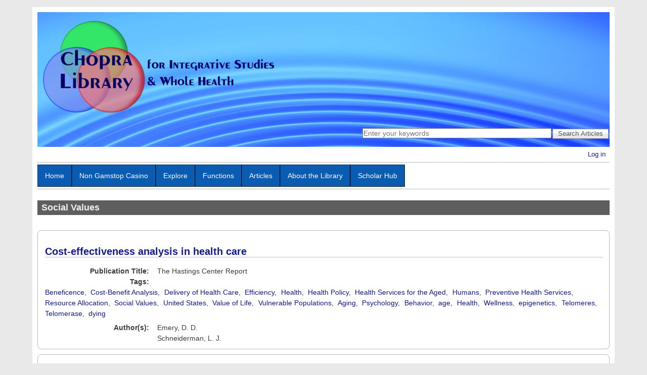

--- FILE ---
content_type: text/html; charset=utf-8
request_url: https://isharonline.org/tags/social-values/
body_size: 12248
content:
<!DOCTYPE html><html><head>
	<meta http-equiv="Content-Type" content="text/html; charset=UTF-8"/>
<meta about="/tags/social-values" typeof="skos:Concept" property="rdfs:label skos:prefLabel" content="Social Values"/>
<link rel="shortcut icon" href="../../sites/default/files/chopra_library_petite.png" type="image/png"/>
<meta name="viewport" content="width=device-width, initial-scale=1"/>
<link rel="alternate" type="application/rss+xml" title="RSS - Social Values" href="/"/>
<meta name="generator" content="Drupal 7 (https://www.drupal.org)"/>
<link rel="shortlink" href="https://isharonline.org/taxonomy/term/29573" />
  <title>Social Values | The Chopra Library</title>
	<link rel="canonical" href="https://isharonline.org/tags/social-values/" />
  <link type="text/css" rel="stylesheet" href="../../sites/default/files/css/css_xE-rWrJf-fncB6ztZfd2huxqgxu4WO-qwma6Xer30m4.css" media="all"/>
<link type="text/css" rel="stylesheet" href="../../sites/default/files/css/css_N7vjWL8jLgdny7ut5-dXZxCVG-QdlNoVr08sHyRB1Vs.css" media="all"/>
<link type="text/css" rel="stylesheet" href="../../sites/default/files/css/css_IFMty16EIabOgsZcH_mPlEbfdFPIePdlsDDV1hVORyk.css" media="all"/>
<link type="text/css" rel="stylesheet" href="../../sites/default/files/css/css_U_DqmxiXUnYpVsl7ZxhyMpGAOsCiTVLQXxhPqzEqHmA.css" media="all"/>
<link type="text/css" rel="stylesheet" href="../../sites/default/files/css/css__UxeBJ_F-OprVCP1p1qAgX787MJzUSHPEpOlJNEoX6s.css" media="only screen"/>
<!--[if IE 8]>
<link type="text/css" rel="stylesheet" href="http://isharonline.org/sites/all/themes/mayo/css/ie8.css?q2219o" media="all" />
<![endif]-->
<!--[if  IE 7]>
<link type="text/css" rel="stylesheet" href="http://isharonline.org/sites/all/themes/mayo/css/ie.css?q2219o" media="all" />
<![endif]-->
<!--[if IE 6]>
<link type="text/css" rel="stylesheet" href="http://isharonline.org/sites/all/themes/mayo/css/ie6.css?q2219o" media="all" />
<![endif]-->
<style type="text/css" media="all">
<!--/*--><![CDATA[/*><!--*/
body{font-size:87.5%;font-family:Verdana,Geneva,Arial,'Bitstream Vera Sans','DejaVu Sans',Meiryo,'Hiragino Kaku Gothic Pro','MS PGothic',Osaka,sans-serif;}
h1,h2,h3,h4,h5{font-family:Verdana,Geneva,Arial,'Bitstream Vera Sans','DejaVu Sans',Meiryo,'Hiragino Kaku Gothic Pro','MS PGothic',Osaka,sans-serif;}
.sidebar h2{font-size:1.2em;}
#content .node h2{font-size:1.4em;}
/*]]>*/-->
</style>
  <script type="text/javascript" src="../../sites/default/files/js/js_qikmINIYTWe4jcTUn8cKiMr8bmSDiZB9LQqvceZ6wlM.js"></script>
<script type="text/javascript" src="../../sites/default/files/js/js_R9UbiVw2xuTUI0GZoaqMDOdX0lrZtgX-ono8RVOUEVc.js"></script>
<script type="text/javascript" src="../../sites/default/files/js/js_rsGiM5M1ffe6EhN-RnhM5f3pDyJ8ZAPFJNKpfjtepLk.js"></script>
<script type="text/javascript" src="../../sites/default/files/js/js_51bYc-lRDhTDSgPOfp4nYqq7SlH7U3owwpNQyq8zyQE.js"></script>
<script type="text/javascript">
<![CDATA[//><!--
jQuery.extend(Drupal.settings, {"basePath":"\/","pathPrefix":"","ajaxPageState":{"theme":"mayo","theme_token":"aFFE2WeZc1d1DHM_lwlpDhTUjBuP80Ls8ZKBjoVb0J4",,"css":{"modules\/system\/system.base.css":1,"modules\/system\/system.menus.css":1,"modules\/system\/system.messages.css":1,"modules\/system\/system.theme.css":1,"sites\/all\/modules\/date\/date_api\/date.css":1,"sites\/all\/modules\/date\/date_popup\/themes\/datepicker.1.7.css":1,"modules\/field\/theme\/field.css":1,"sites\/all\/modules\/ishar_profile\/tabs.css":1,"modules\/node\/node.css":1,"modules\/user\/user.css":1,"sites\/all\/modules\/views\/css\/views.css":1,"sites\/all\/modules\/ctools\/css\/ctools.css":1,"sites\/all\/modules\/tagclouds\/tagclouds.css":1,"modules\/taxonomy\/taxonomy.css":1,"sites\/all\/libraries\/superfish\/css\/superfish.css":1,"sites\/all\/libraries\/superfish\/css\/superfish-smallscreen.css":1,"sites\/all\/libraries\/superfish\/style\/blue.css":1,"sites\/all\/themes\/mayo\/css\/style.css":1,"sites\/all\/themes\/mayo\/css\/colors.css":1,"public:\/\/mayo\/mayo_files\/mayo.responsive.layout.css":1,"sites\/all\/themes\/mayo\/css\/ie8.css":1,"sites\/all\/themes\/mayo\/css\/ie.css":1,"sites\/all\/themes\/mayo\/css\/ie6.css":1,"0":1,"1":1,"2":1,"3":1}},,"superfish":{"1":{"id":"1","sf":{"animation":{"opacity":"show","height":"show"},"speed":"fast","autoArrows":false},"plugins":{"smallscreen":{"mode":"window_width","breakpointUnit":"px","title":"Main menu"},"supposition":true,"supersubs":true}}}});
//--><!]]>
</script>
</head>
<body class="html not-front not-logged-in no-sidebars page-taxonomy page-taxonomy-term page-taxonomy-term- page-taxonomy-term-29573 rc-3">
  <div id="skip-link">
    <a href="#main-content" class="element-invisible element-focusable">Skip to main content</a>
  </div>
<div id="page-wrapper" style=" margin-top: 14px; margin-bottom: 14px;">
  <div id="page" style="padding: 10px;">
    <div id="header" style="filter:;background: url(../../sites/default/files/blue_ripple.jpg) repeat bottom left;border: none;">
    <div id="header-watermark" style="">
    <div class="section clearfix">
              <div id="logo">
        <a href="/" title="Home" rel="home">
          <img src="../../sites/default/files/chopra_library_full_0.png" alt="Home"/>
        </a>
        </div> <!-- /#logo -->
      <div class="clearfix cfie"></div>
        <div class="region region-header">
    <div id="block-block-1" class="block block-block clearfix">
  <div class="content">
    <form action="/" method="get" id="search-articles-form" accept-charset="UTF-8">
    <div>
        <div align="right" class="form-item form-type-textfield form-item-keys-1">
            <label class="element-invisible" for="search-articles-field">Enter your keywords</label>
            <input placeholder="Enter your keywords" type="text" id="search-articles-field" name="field_abstract_note_value" value="" size="45" maxlength="128" class="form-text"/><input type="submit" id="search-articles-submit" name="op" value="Search Articles" class="form-submit"/></div>
    </div>
</form>
  </div>
</div>
  </div>
    </div> <!-- /.section -->
    </div> <!-- /#header-watermark -->
    </div> <!-- /#header -->
          <div id="navigation"><div class="section">
                <ul id="secondary-menu" class="links inline clearfix"><li class="menu-657 first last"><a href="../../user/login/" title="">Log in</a></li>
</ul>      </div></div> <!-- /.section, /#navigation -->
    <div class="clearfix cfie"></div>
    <!-- for nice_menus, superfish -->
        <div id="menubar" class="menubar clearfix">
        <div class="region region-menubar">
    <div id="block-superfish-1" class="block block-superfish clearfix">
  <div class="content">
    <ul id="superfish-1" class="menu sf-menu sf-main-menu sf-horizontal sf-style-blue sf-total-items-6 sf-parent-items-5 sf-single-items-1"><li id="menu-224-1" class="first odd sf-item-1 sf-depth-1 sf-no-children"><a href="/" title="" class="sf-depth-1">Home</a></li><li class="menu-224"><a href="https://www.foodsofengland.co.uk/" class="active">Non Gamstop Casino</a></li><li id="menu-808-1" class="middle even sf-item-2 sf-depth-1 sf-total-children-2 sf-parent-children-0 sf-single-children-2 menuparent"><span title="Find different ways of accessing research and topics" class="sf-depth-1 menuparent nolink" tabindex="0">Explore</span><ul><li id="menu-658-1" class="first odd sf-item-1 sf-depth-2 sf-no-children"><a href="/" title="Interactive map of Chopra Library topics" class="sf-depth-2">Topic Map</a></li><li id="menu-807-1" class="last even sf-item-2 sf-depth-2 sf-no-children"><a href="../../tagclouds/" title="Cloud of studies tags" class="sf-depth-2">Tag Cloud</a></li><li><a href="https://gdalabel.org.uk/">Casinos Not On Gamstop</a></li><li><a href="https://www.balmoralresources.com/">Online Casinos Canada</a></li><li><a href="https://www.haut-couserans.com/">Meilleur Casino En Ligne</a></li><li><a href="https://www.bapca.org.uk/">Trusted Non Gamstop Casinos 2025</a></li><li><a href="https://www.supportevelina.org.uk/">Best Non Gamstop Casinos</a></li></ul></li><li id="menu-800-1" class="middle odd sf-item-3 sf-depth-1 sf-total-children-3 sf-parent-children-0 sf-single-children-3 menuparent"><span title="Various usable features for health and science" class="sf-depth-1 menuparent nolink" tabindex="0">Functions</span><ul><li id="menu-659-1" class="first odd sf-item-1 sf-depth-2 sf-no-children"><a href="/" title="Interactive chart of mind-body risk factors." class="sf-depth-2">Risk Factors</a></li><li id="menu-660-1" class="middle even sf-item-2 sf-depth-2 sf-no-children"><a href="/" title="Map of world health trends" class="sf-depth-2">Global Health Map</a></li><li id="menu-806-1" class="last odd sf-item-3 sf-depth-2 sf-no-children"><a href="../../content/journal-portal/" class="sf-depth-2">Journal Portal</a></li></ul></li><li id="menu-801-1" class="middle even sf-item-4 sf-depth-1 sf-total-children-2 sf-parent-children-2 sf-single-children-0 menuparent"><span title="Original entries about mind-body health" class="sf-depth-1 menuparent nolink" tabindex="0">Articles</span><ul><li id="menu-810-1" class="first odd sf-item-1 sf-depth-2 sf-total-children-17 sf-parent-children-0 sf-single-children-17 menuparent"><span title="Subjective articles and blog posts" class="sf-depth-2 menuparent nolink" tabindex="0">Blog Articles</span><ul><li id="menu-834-1" class="first odd sf-item-1 sf-depth-3 sf-no-children"><a href="/" class="sf-depth-3">Debunking, Debunked: Ayurveda</a></li><li id="menu-814-1" class="middle even sf-item-2 sf-depth-3 sf-no-children"><a href="/" class="sf-depth-3">Featured Topic: Homeopathy</a></li><li id="menu-818-1" class="middle odd sf-item-3 sf-depth-3 sf-no-children"><a href="../../content/ishar-evidence/" class="sf-depth-3">ISHAR &amp; Evidence</a></li><li id="menu-819-1" class="middle even sf-item-4 sf-depth-3 sf-no-children"><a href="../../mederrorsbmj/" class="sf-depth-3">ISHAR Predicted BMJ Findings on Medical Errors</a></li><li id="menu-820-1" class="middle odd sf-item-5 sf-depth-3 sf-no-children"><a href="../../content/ishar-speak-foundations-mind-iii/" class="sf-depth-3">ISHAR to Speak at Foundations of Mind III</a></li><li id="menu-817-1" class="middle even sf-item-6 sf-depth-3 sf-no-children"><a href="/" class="sf-depth-3">NEW FEATURE: Scholar&#39;s Hub</a></li><li id="menu-812-1" class="middle odd sf-item-7 sf-depth-3 sf-no-children"><a href="/" class="sf-depth-3">The Science of Gratitude</a></li><li id="menu-813-1" class="middle even sf-item-8 sf-depth-3 sf-no-children"><a href="/" class="sf-depth-3">Waking Up to an Invisible Epidemic</a></li><li id="menu-822-1" class="middle odd sf-item-9 sf-depth-3 sf-no-children"><a href="../../content/youyou-tu-wins-nobel-prize-traditional-chinese-medicine/" class="sf-depth-3">Youyou Tu Wins Nobel Prize for Traditional Chinese Medicine</a></li><li id="menu-831-1" class="middle even sf-item-10 sf-depth-3 sf-no-children"><a href="../../content/how-we-discover-knowledge-influences-how-we-understand-knowledge/" class="sf-depth-3">How we discover knowledge</a></li><li id="menu-830-1" class="middle odd sf-item-11 sf-depth-3 sf-no-children"><a href="../../content/building-ishar-brief-journey-and-continued-learnings-through-inception-growth-and/" class="sf-depth-3">Building ISHAR: A brief journey and continued learnings through inception, growth and fundraising</a></li><li id="menu-827-1" class="middle even sf-item-12 sf-depth-3 sf-no-children"><a href="../../content/ishar-launches-bang/" class="sf-depth-3">ISHAR Launches with a Bang!</a></li><li id="menu-825-1" class="middle odd sf-item-13 sf-depth-3 sf-no-children"><a href="../../content/if-we-dont-have-something/" class="sf-depth-3">If we don&#39;t have something...</a></li><li id="menu-824-1" class="middle even sf-item-14 sf-depth-3 sf-no-children"><a href="../../content/new-ishar-feature-interactive-visual-mapping/" class="sf-depth-3">NEW ISHAR FEATURE: Interactive Visual Mapping</a></li><li id="menu-828-1" class="middle odd sf-item-15 sf-depth-3 sf-no-children"><a href="../../content/ishar-library-live/" class="sf-depth-3">The ISHAR Library is Live!</a></li><li id="menu-829-1" class="middle even sf-item-16 sf-depth-3 sf-no-children"><a href="../../content/flame-has-been-lit…/" class="sf-depth-3">The flame has been lit…</a></li><li id="menu-826-1" class="last odd sf-item-17 sf-depth-3 sf-no-children"><a href="../../content/integrative-studies-historical-archive-and-repository-library-mindbody-community/" class="sf-depth-3">Integrative Studies Historical Archive and Repository: A library for the mind/body community</a></li></ul></li><li id="menu-811-1" class="last even sf-item-2 sf-depth-2 sf-total-children-6 sf-parent-children-0 sf-single-children-6 menuparent"><span title="Articles explaining research or ISHAR functions" class="sf-depth-2 menuparent nolink" tabindex="0">Official Content</span><ul><li id="menu-625-1" class="first odd sf-item-1 sf-depth-3 sf-no-children"><a href="../../consciousness/" title="Coverage of consciousness and the Hard Problem." class="sf-depth-3">Consciousness</a></li><li id="menu-802-1" class="middle even sf-item-2 sf-depth-3 sf-no-children"><a href="/" class="sf-depth-3">Book Review: Karmamudra, The Yoga of Bliss</a></li><li id="menu-816-1" class="middle odd sf-item-3 sf-depth-3 sf-no-children"><a href="../../tkg/" class="sf-depth-3">Tenderness Knowledge Grid</a></li><li id="menu-815-1" class="middle even sf-item-4 sf-depth-3 sf-no-children"><a href="/" class="sf-depth-3">Tibetan Vajrayana Buddhism Books</a></li><li id="menu-821-1" class="middle odd sf-item-5 sf-depth-3 sf-no-children"><a href="../../topic/womens-studies/" class="sf-depth-3">Women&#39;s Studies</a></li><li id="menu-823-1" class="last even sf-item-6 sf-depth-3 sf-no-children"><a href="../../content/new-ishar-feature-integrative-medicine-journal-portal/" class="sf-depth-3">NEW ISHAR FEATURE: Integrative Medicine Journal Portal</a></li></ul></li></ul></li><li id="menu-489-1" class="middle odd sf-item-5 sf-depth-1 sf-total-children-3 sf-parent-children-1 sf-single-children-2 menuparent"><a href="/" title="What guides the Chopra Library" class="sf-depth-1 menuparent">About the Library</a><ul><li id="menu-803-1" class="first odd sf-item-1 sf-depth-2 sf-total-children-3 sf-parent-children-0 sf-single-children-3 menuparent"><span title="People associated with ISHAR or Chopra Institute" class="sf-depth-2 menuparent nolink" tabindex="0">Profiles</span><ul><li id="menu-832-1" class="first odd sf-item-1 sf-depth-3 sf-no-children"><a href="/" class="sf-depth-3">Ryan Castle, Executive Director</a></li><li id="menu-804-1" class="middle even sf-item-2 sf-depth-3 sf-no-children"><a href="../../profiles/bushell/" class="sf-depth-3">William Bushell, Research Director</a></li><li id="menu-805-1" class="last odd sf-item-3 sf-depth-3 sf-no-children"><a href="../../bio/bmh/" class="sf-depth-3">Barbara Marx Hubbard, Supporter</a></li></ul></li><li id="menu-490-1" class="middle even sf-item-2 sf-depth-2 sf-no-children"><a href="../../content/how-use-ishar/" title="" class="sf-depth-2">How to Use Library Features</a></li><li id="menu-486-1" class="last odd sf-item-3 sf-depth-2 sf-no-children"><a href="../../content/ishar-affiliations/" title="Those involved with ISHAR" class="sf-depth-2">Affiliations</a></li></ul></li><li id="menu-809-1" class="last even sf-item-6 sf-depth-1 sf-total-children-2 sf-parent-children-0 sf-single-children-2 menuparent"><span title="Accounts for contributors to ISHAR" class="sf-depth-1 menuparent nolink" tabindex="0">Scholar Hub</span><ul><li id="menu-638-1" class="first odd sf-item-1 sf-depth-2 sf-no-children"><a href="../../scholarhub/signup/" title="" class="sf-depth-2">Scholar Hub Sign-up</a></li><li id="menu-639-1" class="last even sf-item-2 sf-depth-2 sf-no-children"><a href="../../scholar-hub/search/" title="" class="sf-depth-2">Scholar Hub Search</a></li></ul></li></ul>  </div>
</div>
  </div>
    </div>
    <!-- space between menus and contents -->
    <div class="spacer clearfix cfie"></div>
    <div id="main-wrapper">
    <div id="main" class="clearfix" style="">
      <div class="clearfix cfie"></div>
      <!-- main content -->
      <div id="content" class="column"><div class="section">
        <a id="main-content"></a>
                <h1 class="title" id="page-title">Social Values</h1>                <div class="tabs clearfix"></div>                          <div class="region region-content">
    <div id="block-system-main" class="block block-system clearfix">
  <div class="content">
    <div class="term-listing-heading"><div id="taxonomy-term-29573" class="taxonomy-term vocabulary-tags">
  <div class="content">
      </div>
</div>
</div><div about="/content/cost-effectiveness-analysis-health-care" typeof="sioc:Item foaf:Document" class="ds-1col node node-article node-teaser view-mode-teaser clearfix">
  <div class="field field-name-title field-type-ds field-label-hidden"><div class="field-items"><div class="field-item even" property="dc:title"><h2><a href="/">Cost-effectiveness analysis in health care</a></h2></div></div></div><div class="field field-name-field-publication-title field-type-text field-label-inline clearfix"><div class="field-label">Publication Title: </div><div class="field-items"><div class="field-item even">The Hastings Center Report</div></div></div><div class="field field-name-field-tags field-type-taxonomy-term-reference field-label-inline clearfix"><div class="field-label">Tags: </div><div class="field-items"><div class="field-item even" rel="dc:subject"><a href="/" typeof="skos:Concept" property="rdfs:label skos:prefLabel" datatype="">Beneficence</a></div><div class="field-item odd" rel="dc:subject"><a href="/" typeof="skos:Concept" property="rdfs:label skos:prefLabel" datatype="">Cost-Benefit Analysis</a></div><div class="field-item even" rel="dc:subject"><a href="/" typeof="skos:Concept" property="rdfs:label skos:prefLabel" datatype="">Delivery of Health Care</a></div><div class="field-item odd" rel="dc:subject"><a href="/" typeof="skos:Concept" property="rdfs:label skos:prefLabel" datatype="">Efficiency</a></div><div class="field-item even" rel="dc:subject"><a href="../../tags/health/" typeof="skos:Concept" property="rdfs:label skos:prefLabel" datatype="">Health</a></div><div class="field-item odd" rel="dc:subject"><a href="/" typeof="skos:Concept" property="rdfs:label skos:prefLabel" datatype="">Health Policy</a></div><div class="field-item even" rel="dc:subject"><a href="/" typeof="skos:Concept" property="rdfs:label skos:prefLabel" datatype="">Health Services for the Aged</a></div><div class="field-item odd" rel="dc:subject"><a href="../../tags/humans/" typeof="skos:Concept" property="rdfs:label skos:prefLabel" datatype="">Humans</a></div><div class="field-item even" rel="dc:subject"><a href="/" typeof="skos:Concept" property="rdfs:label skos:prefLabel" datatype="">Preventive Health Services</a></div><div class="field-item odd" rel="dc:subject"><a href="/" typeof="skos:Concept" property="rdfs:label skos:prefLabel" datatype="">Resource Allocation</a></div><div class="field-item even" rel="dc:subject"><a href="../../tags/social-values/" typeof="skos:Concept" property="rdfs:label skos:prefLabel" datatype="" class="active">Social Values</a></div><div class="field-item odd" rel="dc:subject"><a href="/" typeof="skos:Concept" property="rdfs:label skos:prefLabel" datatype="">United States</a></div><div class="field-item even" rel="dc:subject"><a href="/" typeof="skos:Concept" property="rdfs:label skos:prefLabel" datatype="">Value of Life</a></div><div class="field-item odd" rel="dc:subject"><a href="/" typeof="skos:Concept" property="rdfs:label skos:prefLabel" datatype="">Vulnerable Populations</a></div><div class="field-item even" rel="dc:subject"><a href="../../tags/aging/" typeof="skos:Concept" property="rdfs:label skos:prefLabel" datatype="">Aging</a></div><div class="field-item odd" rel="dc:subject"><a href="../../tags/psychology/" typeof="skos:Concept" property="rdfs:label skos:prefLabel" datatype="">Psychology</a></div><div class="field-item even" rel="dc:subject"><a href="../../tags/behavior/" typeof="skos:Concept" property="rdfs:label skos:prefLabel" datatype="">Behavior</a></div><div class="field-item odd" rel="dc:subject"><a href="../../tags/age/" typeof="skos:Concept" property="rdfs:label skos:prefLabel" datatype="">age</a></div><div class="field-item even" rel="dc:subject"><a href="../../tags/health/" typeof="skos:Concept" property="rdfs:label skos:prefLabel" datatype="">Health</a></div><div class="field-item odd" rel="dc:subject"><a href="../../tags/wellness/" typeof="skos:Concept" property="rdfs:label skos:prefLabel" datatype="">Wellness</a></div><div class="field-item even" rel="dc:subject"><a href="../../tags/epigenetics/" typeof="skos:Concept" property="rdfs:label skos:prefLabel" datatype="">epigenetics</a></div><div class="field-item odd" rel="dc:subject"><a href="../../tags/telomeres/" typeof="skos:Concept" property="rdfs:label skos:prefLabel" datatype="">Telomeres</a></div><div class="field-item even" rel="dc:subject"><a href="../../tags/telomerase/" typeof="skos:Concept" property="rdfs:label skos:prefLabel" datatype="">Telomerase</a></div><div class="field-item odd" rel="dc:subject"><a href="../../tags/dying/" typeof="skos:Concept" property="rdfs:label skos:prefLabel" datatype="">dying</a></div></div></div><div class="field field-name-field-author field-type-entityreference field-label-inline clearfix"><div class="field-label">Author(s): </div><div class="field-items"><div class="field-item even">Emery, D. D.</div><div class="field-item odd">Schneiderman, L. J.</div></div></div></div>
<div about="/content/ethical-social-and-personal-implications-extended-human-lifespan-identified-members-public" typeof="sioc:Item foaf:Document" class="ds-1col node node-article node-teaser view-mode-teaser clearfix">
  <div class="field field-name-title field-type-ds field-label-hidden"><div class="field-items"><div class="field-item even" property="dc:title"><h2><a href="/">Ethical, social, and personal implications of extended human lifespan identified by members of the public</a></h2></div></div></div><div class="field field-name-field-publication-title field-type-text field-label-inline clearfix"><div class="field-label">Publication Title: </div><div class="field-items"><div class="field-item even">Rejuvenation Research</div></div></div><div class="field field-name-field-abstract-note field-type-text-with-summary field-label-hidden"><div class="field-items"><div class="field-item even"><p>There are a number of ethical, social, and personal implications generated by the potential development and use of technologies that may extend human longevity by intervening in aging. Despite speculations about likely public attitudes toward life extension, to date there have been few attempts to empirically examine the public&#39;s perspective of these issues. Using open-ended survey questions via telephone interviews, this study explored the attitudes of 605 members of the Australian public toward the implications of life extension.</p></div></div></div><div class="field field-name-field-tags field-type-taxonomy-term-reference field-label-inline clearfix"><div class="field-label">Tags: </div><div class="field-items"><div class="field-item even" rel="dc:subject"><a href="../../tags/adolescent/" typeof="skos:Concept" property="rdfs:label skos:prefLabel" datatype="">Adolescent</a></div><div class="field-item odd" rel="dc:subject"><a href="../../tags/adult/" typeof="skos:Concept" property="rdfs:label skos:prefLabel" datatype="">Adult</a></div><div class="field-item even" rel="dc:subject"><a href="../../tags/aged/" typeof="skos:Concept" property="rdfs:label skos:prefLabel" datatype="">Aged</a></div><div class="field-item odd" rel="dc:subject"><a href="../../tags/aged-80-and-over/" typeof="skos:Concept" property="rdfs:label skos:prefLabel" datatype="">Aged, 80 and over</a></div><div class="field-item even" rel="dc:subject"><a href="/" typeof="skos:Concept" property="rdfs:label skos:prefLabel" datatype="">Attitude</a></div><div class="field-item odd" rel="dc:subject"><a href="../../tags/attitude-health/" typeof="skos:Concept" property="rdfs:label skos:prefLabel" datatype="">Attitude to Health</a></div><div class="field-item even" rel="dc:subject"><a href="/" typeof="skos:Concept" property="rdfs:label skos:prefLabel" datatype="">Bioethics</a></div><div class="field-item odd" rel="dc:subject"><a href="../../tags/female/" typeof="skos:Concept" property="rdfs:label skos:prefLabel" datatype="">Female</a></div><div class="field-item even" rel="dc:subject"><a href="../../tags/humans/" typeof="skos:Concept" property="rdfs:label skos:prefLabel" datatype="">Humans</a></div><div class="field-item odd" rel="dc:subject"><a href="/" typeof="skos:Concept" property="rdfs:label skos:prefLabel" datatype="">Interviews as Topic</a></div><div class="field-item even" rel="dc:subject"><a href="../../tags/life-expectancy/" typeof="skos:Concept" property="rdfs:label skos:prefLabel" datatype="">Life Expectancy</a></div><div class="field-item odd" rel="dc:subject"><a href="../../tags/longevity/" typeof="skos:Concept" property="rdfs:label skos:prefLabel" datatype="">Longevity</a></div><div class="field-item even" rel="dc:subject"><a href="../../tags/male/" typeof="skos:Concept" property="rdfs:label skos:prefLabel" datatype="">Male</a></div><div class="field-item odd" rel="dc:subject"><a href="../../tags/middle-aged/" typeof="skos:Concept" property="rdfs:label skos:prefLabel" datatype="">Middle Aged</a></div><div class="field-item even" rel="dc:subject"><a href="/" typeof="skos:Concept" property="rdfs:label skos:prefLabel" datatype="">Public Opinion</a></div><div class="field-item odd" rel="dc:subject"><a href="/" typeof="skos:Concept" property="rdfs:label skos:prefLabel" datatype="">Research</a></div><div class="field-item even" rel="dc:subject"><a href="../../tags/social-values/" typeof="skos:Concept" property="rdfs:label skos:prefLabel" datatype="" class="active">Social Values</a></div><div class="field-item odd" rel="dc:subject"><a href="../../tags/aging/" typeof="skos:Concept" property="rdfs:label skos:prefLabel" datatype="">Aging</a></div><div class="field-item even" rel="dc:subject"><a href="../../tags/psychology/" typeof="skos:Concept" property="rdfs:label skos:prefLabel" datatype="">Psychology</a></div><div class="field-item odd" rel="dc:subject"><a href="../../tags/behavior/" typeof="skos:Concept" property="rdfs:label skos:prefLabel" datatype="">Behavior</a></div><div class="field-item even" rel="dc:subject"><a href="../../tags/age/" typeof="skos:Concept" property="rdfs:label skos:prefLabel" datatype="">age</a></div><div class="field-item odd" rel="dc:subject"><a href="../../tags/health/" typeof="skos:Concept" property="rdfs:label skos:prefLabel" datatype="">Health</a></div><div class="field-item even" rel="dc:subject"><a href="../../tags/wellness/" typeof="skos:Concept" property="rdfs:label skos:prefLabel" datatype="">Wellness</a></div><div class="field-item odd" rel="dc:subject"><a href="../../tags/epigenetics/" typeof="skos:Concept" property="rdfs:label skos:prefLabel" datatype="">epigenetics</a></div><div class="field-item even" rel="dc:subject"><a href="../../tags/telomeres/" typeof="skos:Concept" property="rdfs:label skos:prefLabel" datatype="">Telomeres</a></div><div class="field-item odd" rel="dc:subject"><a href="../../tags/telomerase/" typeof="skos:Concept" property="rdfs:label skos:prefLabel" datatype="">Telomerase</a></div><div class="field-item even" rel="dc:subject"><a href="../../tags/dying/" typeof="skos:Concept" property="rdfs:label skos:prefLabel" datatype="">dying</a></div></div></div><div class="field field-name-field-author field-type-entityreference field-label-inline clearfix"><div class="field-label">Author(s): </div><div class="field-items"><div class="field-item even">Partridge, Brad</div><div class="field-item odd">Lucke, Jayne</div><div class="field-item even">Bartlett, Helen</div><div class="field-item odd">Hall, Wayne</div></div></div></div>
<div about="/content/mission-driven-market-strategies-lessons-field-study-six-successful-catholic-systems-finds" typeof="sioc:Item foaf:Document" class="ds-1col node node-article node-teaser view-mode-teaser clearfix">
  <div class="field field-name-title field-type-ds field-label-hidden"><div class="field-items"><div class="field-item even" property="dc:title"><h2><a href="/">Mission-driven market strategies: lessons from the field. A study of six successful Catholic systems finds mission and values clarity more relevant than ever</a></h2></div></div></div><div class="field field-name-field-publication-title field-type-text field-label-inline clearfix"><div class="field-label">Publication Title: </div><div class="field-items"><div class="field-item even">Health Progress (Saint Louis, Mo.)</div></div></div><div class="field field-name-field-abstract-note field-type-text-with-summary field-label-hidden"><div class="field-items"><div class="field-item even"><p>Convinced that Catholic organizations might have special strengths for succeeding in price-competitive markets, the Catholic Health Association, with the assistance of a national membership advisory committee and The Lewin Group, Fairfax, VA, studied six healthcare organizations that are successfully meeting the challenges of difficult environments. Based on more than 100 interviews and assessments of the environments in which these progressive mission-driven organizations operate, the researchers identified strategies that can assist other faith-based health organizations.</p></div></div></div><div class="field field-name-field-tags field-type-taxonomy-term-reference field-label-inline clearfix"><div class="field-label">Tags: </div><div class="field-items"><div class="field-item even" rel="dc:subject"><a href="/" typeof="skos:Concept" property="rdfs:label skos:prefLabel" datatype="">Catholicism</a></div><div class="field-item odd" rel="dc:subject"><a href="/" typeof="skos:Concept" property="rdfs:label skos:prefLabel" datatype="">Economic Competition</a></div><div class="field-item even" rel="dc:subject"><a href="/" typeof="skos:Concept" property="rdfs:label skos:prefLabel" datatype="">Health Care Sector</a></div><div class="field-item odd" rel="dc:subject"><a href="/" typeof="skos:Concept" property="rdfs:label skos:prefLabel" datatype="">Health Services Research</a></div><div class="field-item even" rel="dc:subject"><a href="/" typeof="skos:Concept" property="rdfs:label skos:prefLabel" datatype="">Hospital-Physician Relations</a></div><div class="field-item odd" rel="dc:subject"><a href="/" typeof="skos:Concept" property="rdfs:label skos:prefLabel" datatype="">Hospitals, Religious</a></div><div class="field-item even" rel="dc:subject"><a href="/" typeof="skos:Concept" property="rdfs:label skos:prefLabel" datatype="">Interviews as Topic</a></div><div class="field-item odd" rel="dc:subject"><a href="/" typeof="skos:Concept" property="rdfs:label skos:prefLabel" datatype="">Leadership</a></div><div class="field-item even" rel="dc:subject"><a href="/" typeof="skos:Concept" property="rdfs:label skos:prefLabel" datatype="">Organizational Affiliation</a></div><div class="field-item odd" rel="dc:subject"><a href="/" typeof="skos:Concept" property="rdfs:label skos:prefLabel" datatype="">Organizational Innovation</a></div><div class="field-item even" rel="dc:subject"><a href="/" typeof="skos:Concept" property="rdfs:label skos:prefLabel" datatype="">Organizational Objectives</a></div><div class="field-item odd" rel="dc:subject"><a href="/" typeof="skos:Concept" property="rdfs:label skos:prefLabel" datatype="">Planning Techniques</a></div><div class="field-item even" rel="dc:subject"><a href="../../tags/social-values/" typeof="skos:Concept" property="rdfs:label skos:prefLabel" datatype="" class="active">Social Values</a></div><div class="field-item odd" rel="dc:subject"><a href="/" typeof="skos:Concept" property="rdfs:label skos:prefLabel" datatype="">United States</a></div><div class="field-item even" rel="dc:subject"><a href="../../tags/spirituality/" typeof="skos:Concept" property="rdfs:label skos:prefLabel" datatype="">Spirituality</a></div><div class="field-item odd" rel="dc:subject"><a href="../../tags/culture/" typeof="skos:Concept" property="rdfs:label skos:prefLabel" datatype="">Culture</a></div><div class="field-item even" rel="dc:subject"><a href="../../tags/humanity/" typeof="skos:Concept" property="rdfs:label skos:prefLabel" datatype="">humanity</a></div><div class="field-item odd" rel="dc:subject"><a href="../../tags/hope/" typeof="skos:Concept" property="rdfs:label skos:prefLabel" datatype="">Hope</a></div><div class="field-item even" rel="dc:subject"><a href="../../tags/tenderness/" typeof="skos:Concept" property="rdfs:label skos:prefLabel" datatype="">tenderness</a></div><div class="field-item odd" rel="dc:subject"><a href="../../tags/health/" typeof="skos:Concept" property="rdfs:label skos:prefLabel" datatype="">Health</a></div><div class="field-item even" rel="dc:subject"><a href="/" typeof="skos:Concept" property="rdfs:label skos:prefLabel" datatype="">Healing</a></div><div class="field-item odd" rel="dc:subject"><a href="/" typeof="skos:Concept" property="rdfs:label skos:prefLabel" datatype="">Faith</a></div><div class="field-item even" rel="dc:subject"><a href="/" typeof="skos:Concept" property="rdfs:label skos:prefLabel" datatype="">Prayer</a></div><div class="field-item odd" rel="dc:subject"><a href="../../tags/wellness/" typeof="skos:Concept" property="rdfs:label skos:prefLabel" datatype="">Wellness</a></div></div></div></div>
<div about="/content/demonstrating-value-healthcare-organizations-can-document-positive-outcomes-their-community" typeof="sioc:Item foaf:Document" class="ds-1col node node-article node-teaser view-mode-teaser clearfix">
  <div class="field field-name-title field-type-ds field-label-hidden"><div class="field-items"><div class="field-item even" property="dc:title"><h2><a href="/">Demonstrating value. Healthcare organizations can document positive outcomes from their community-benefit services</a></h2></div></div></div><div class="field field-name-field-publication-title field-type-text field-label-inline clearfix"><div class="field-label">Publication Title: </div><div class="field-items"><div class="field-item even">Health Progress (Saint Louis, Mo.)</div></div></div><div class="field field-name-field-abstract-note field-type-text-with-summary field-label-hidden"><div class="field-items"><div class="field-item even"><p>When challenged to demonstrate their contributions to the community, Catholic and other not-for-profit hospitals have traditionally reported the sum of their charity care, free programs, and unprofitable services. But critics of tax-exempt healthcare now say this is insufficient and ask such hospitals for descriptions of the outcomes of their contributions. There are seven basic measures for gauging outcomes: participation, mind states, behavior, health status, sickness care utilization, sickness care expenditures, and community value.</p></div></div></div><div class="field field-name-field-tags field-type-taxonomy-term-reference field-label-inline clearfix"><div class="field-label">Tags: </div><div class="field-items"><div class="field-item even" rel="dc:subject"><a href="/" typeof="skos:Concept" property="rdfs:label skos:prefLabel" datatype="">Catholicism</a></div><div class="field-item odd" rel="dc:subject"><a href="/" typeof="skos:Concept" property="rdfs:label skos:prefLabel" datatype="">Community Health Planning</a></div><div class="field-item even" rel="dc:subject"><a href="/" typeof="skos:Concept" property="rdfs:label skos:prefLabel" datatype="">Community-Institutional Relations</a></div><div class="field-item odd" rel="dc:subject"><a href="../../tags/health-behavior/" typeof="skos:Concept" property="rdfs:label skos:prefLabel" datatype="">Health Behavior</a></div><div class="field-item even" rel="dc:subject"><a href="/" typeof="skos:Concept" property="rdfs:label skos:prefLabel" datatype="">Health Status</a></div><div class="field-item odd" rel="dc:subject"><a href="/" typeof="skos:Concept" property="rdfs:label skos:prefLabel" datatype="">Hospitals, Religious</a></div><div class="field-item even" rel="dc:subject"><a href="/" typeof="skos:Concept" property="rdfs:label skos:prefLabel" datatype="">Hospitals, Voluntary</a></div><div class="field-item odd" rel="dc:subject"><a href="../../tags/humans/" typeof="skos:Concept" property="rdfs:label skos:prefLabel" datatype="">Humans</a></div><div class="field-item even" rel="dc:subject"><a href="/" typeof="skos:Concept" property="rdfs:label skos:prefLabel" datatype="">Outcome Assessment (Health Care)</a></div><div class="field-item odd" rel="dc:subject"><a href="/" typeof="skos:Concept" property="rdfs:label skos:prefLabel" datatype="">Program Evaluation</a></div><div class="field-item even" rel="dc:subject"><a href="../../tags/social-values/" typeof="skos:Concept" property="rdfs:label skos:prefLabel" datatype="" class="active">Social Values</a></div><div class="field-item odd" rel="dc:subject"><a href="/" typeof="skos:Concept" property="rdfs:label skos:prefLabel" datatype="">United States</a></div><div class="field-item even" rel="dc:subject"><a href="../../tags/spirituality/" typeof="skos:Concept" property="rdfs:label skos:prefLabel" datatype="">Spirituality</a></div><div class="field-item odd" rel="dc:subject"><a href="../../tags/culture/" typeof="skos:Concept" property="rdfs:label skos:prefLabel" datatype="">Culture</a></div><div class="field-item even" rel="dc:subject"><a href="../../tags/humanity/" typeof="skos:Concept" property="rdfs:label skos:prefLabel" datatype="">humanity</a></div><div class="field-item odd" rel="dc:subject"><a href="../../tags/hope/" typeof="skos:Concept" property="rdfs:label skos:prefLabel" datatype="">Hope</a></div><div class="field-item even" rel="dc:subject"><a href="../../tags/tenderness/" typeof="skos:Concept" property="rdfs:label skos:prefLabel" datatype="">tenderness</a></div><div class="field-item odd" rel="dc:subject"><a href="../../tags/health/" typeof="skos:Concept" property="rdfs:label skos:prefLabel" datatype="">Health</a></div><div class="field-item even" rel="dc:subject"><a href="/" typeof="skos:Concept" property="rdfs:label skos:prefLabel" datatype="">Healing</a></div><div class="field-item odd" rel="dc:subject"><a href="/" typeof="skos:Concept" property="rdfs:label skos:prefLabel" datatype="">Faith</a></div><div class="field-item even" rel="dc:subject"><a href="/" typeof="skos:Concept" property="rdfs:label skos:prefLabel" datatype="">Prayer</a></div><div class="field-item odd" rel="dc:subject"><a href="../../tags/wellness/" typeof="skos:Concept" property="rdfs:label skos:prefLabel" datatype="">Wellness</a></div></div></div><div class="field field-name-field-author field-type-entityreference field-label-inline clearfix"><div class="field-label">Author(s): </div><div class="field-items"><div class="field-item even">MacStravic, R. S.</div></div></div></div>
<div about="/content/analgesia-virtue-and-principle-double-effect" typeof="sioc:Item foaf:Document" class="ds-1col node node-article node-teaser view-mode-teaser clearfix">
  <div class="field field-name-title field-type-ds field-label-hidden"><div class="field-items"><div class="field-item even" property="dc:title"><h2><a href="/">Analgesia, virtue, and the principle of double effect</a></h2></div></div></div><div class="field field-name-field-publication-title field-type-text field-label-inline clearfix"><div class="field-label">Publication Title: </div><div class="field-items"><div class="field-item even">Journal of Palliative Care</div></div></div><div class="field field-name-field-abstract-note field-type-text-with-summary field-label-hidden"><div class="field-items"><div class="field-item even"><p>The principle of double effect is widely used to permit the administration of narcotics and sedatives with the intent to palliate dying patients, even though the administration of these drugs may cause hastening of death. In recent medical literature, this principle&#39;s validity has been severely criticized, causing health care providers to fear providing good palliative care. Most of the criticisms levelled at the principle of double effect arise from misconceptions about its purpose and origins.</p></div></div></div><div class="field field-name-field-tags field-type-taxonomy-term-reference field-label-inline clearfix"><div class="field-label">Tags: </div><div class="field-items"><div class="field-item even" rel="dc:subject"><a href="/" typeof="skos:Concept" property="rdfs:label skos:prefLabel" datatype="">Analgesics, Opioid</a></div><div class="field-item odd" rel="dc:subject"><a href="/" typeof="skos:Concept" property="rdfs:label skos:prefLabel" datatype="">Catholicism</a></div><div class="field-item even" rel="dc:subject"><a href="/" typeof="skos:Concept" property="rdfs:label skos:prefLabel" datatype="">Death and Euthanasia</a></div><div class="field-item odd" rel="dc:subject"><a href="/" typeof="skos:Concept" property="rdfs:label skos:prefLabel" datatype="">Ethics, Medical</a></div><div class="field-item even" rel="dc:subject"><a href="../../tags/humans/" typeof="skos:Concept" property="rdfs:label skos:prefLabel" datatype="">Humans</a></div><div class="field-item odd" rel="dc:subject"><a href="../../tags/motivation/" typeof="skos:Concept" property="rdfs:label skos:prefLabel" datatype="">Motivation</a></div><div class="field-item even" rel="dc:subject"><a href="/" typeof="skos:Concept" property="rdfs:label skos:prefLabel" datatype="">Palliative Care</a></div><div class="field-item odd" rel="dc:subject"><a href="/" typeof="skos:Concept" property="rdfs:label skos:prefLabel" datatype="">Religion and Medicine</a></div><div class="field-item even" rel="dc:subject"><a href="../../tags/social-values/" typeof="skos:Concept" property="rdfs:label skos:prefLabel" datatype="" class="active">Social Values</a></div><div class="field-item odd" rel="dc:subject"><a href="../../tags/spirituality/" typeof="skos:Concept" property="rdfs:label skos:prefLabel" datatype="">Spirituality</a></div><div class="field-item even" rel="dc:subject"><a href="../../tags/culture/" typeof="skos:Concept" property="rdfs:label skos:prefLabel" datatype="">Culture</a></div><div class="field-item odd" rel="dc:subject"><a href="../../tags/humanity/" typeof="skos:Concept" property="rdfs:label skos:prefLabel" datatype="">humanity</a></div><div class="field-item even" rel="dc:subject"><a href="../../tags/hope/" typeof="skos:Concept" property="rdfs:label skos:prefLabel" datatype="">Hope</a></div><div class="field-item odd" rel="dc:subject"><a href="../../tags/tenderness/" typeof="skos:Concept" property="rdfs:label skos:prefLabel" datatype="">tenderness</a></div><div class="field-item even" rel="dc:subject"><a href="../../tags/health/" typeof="skos:Concept" property="rdfs:label skos:prefLabel" datatype="">Health</a></div><div class="field-item odd" rel="dc:subject"><a href="/" typeof="skos:Concept" property="rdfs:label skos:prefLabel" datatype="">Healing</a></div><div class="field-item even" rel="dc:subject"><a href="/" typeof="skos:Concept" property="rdfs:label skos:prefLabel" datatype="">Faith</a></div><div class="field-item odd" rel="dc:subject"><a href="/" typeof="skos:Concept" property="rdfs:label skos:prefLabel" datatype="">Prayer</a></div><div class="field-item even" rel="dc:subject"><a href="../../tags/wellness/" typeof="skos:Concept" property="rdfs:label skos:prefLabel" datatype="">Wellness</a></div></div></div><div class="field field-name-field-author field-type-entityreference field-label-inline clearfix"><div class="field-label">Author(s): </div><div class="field-items"><div class="field-item even">Hawryluck, L. A.</div><div class="field-item odd">Harvey, W. R.</div></div></div></div>
<div about="/content/religion-and-body-medical-research" typeof="sioc:Item foaf:Document" class="ds-1col node node-article node-teaser view-mode-teaser clearfix">
  <div class="field field-name-title field-type-ds field-label-hidden"><div class="field-items"><div class="field-item even" property="dc:title"><h2><a href="/">Religion and the body in medical research</a></h2></div></div></div><div class="field field-name-field-publication-title field-type-text field-label-inline clearfix"><div class="field-label">Publication Title: </div><div class="field-items"><div class="field-item even">Kennedy Institute of Ethics Journal</div></div></div><div class="field field-name-field-abstract-note field-type-text-with-summary field-label-hidden"><div class="field-items"><div class="field-item even"><p>Religious discussion of human organs and tissues has concentrated largely on donation for therapeutic purposes. The retrieval and use of human tissue samples in diagnostic, research, and education contexts have, by contrast, received very little direct theological attention. Initially undertaken at the behest of the National Bioethics Advisory Commission, this essay seeks to explore the theological and religious questions embedded in nontherapeutic use of human tissue.</p></div></div></div><div class="field field-name-field-tags field-type-taxonomy-term-reference field-label-inline clearfix"><div class="field-label">Tags: </div><div class="field-items"><div class="field-item even" rel="dc:subject"><a href="../../tags/advisory-committees/" typeof="skos:Concept" property="rdfs:label skos:prefLabel" datatype="">Advisory Committees</a></div><div class="field-item odd" rel="dc:subject"><a href="../../tags/altruism/" typeof="skos:Concept" property="rdfs:label skos:prefLabel" datatype="">Altruism</a></div><div class="field-item even" rel="dc:subject"><a href="/" typeof="skos:Concept" property="rdfs:label skos:prefLabel" datatype="">Analytical Approach</a></div><div class="field-item odd" rel="dc:subject"><a href="/" typeof="skos:Concept" property="rdfs:label skos:prefLabel" datatype="">Attitude</a></div><div class="field-item even" rel="dc:subject"><a href="/" typeof="skos:Concept" property="rdfs:label skos:prefLabel" datatype="">Autopsy</a></div><div class="field-item odd" rel="dc:subject"><a href="/" typeof="skos:Concept" property="rdfs:label skos:prefLabel" datatype="">Biomedical and Behavioral Research</a></div><div class="field-item even" rel="dc:subject"><a href="/" typeof="skos:Concept" property="rdfs:label skos:prefLabel" datatype="">Biomedical Research</a></div><div class="field-item odd" rel="dc:subject"><a href="/" typeof="skos:Concept" property="rdfs:label skos:prefLabel" datatype="">Cadaver</a></div><div class="field-item even" rel="dc:subject"><a href="/" typeof="skos:Concept" property="rdfs:label skos:prefLabel" datatype="">Catholicism</a></div><div class="field-item odd" rel="dc:subject"><a href="/" typeof="skos:Concept" property="rdfs:label skos:prefLabel" datatype="">Christianity</a></div><div class="field-item even" rel="dc:subject"><a href="/" typeof="skos:Concept" property="rdfs:label skos:prefLabel" datatype="">Commodification</a></div><div class="field-item odd" rel="dc:subject"><a href="/" typeof="skos:Concept" property="rdfs:label skos:prefLabel" datatype="">Confidentiality</a></div><div class="field-item even" rel="dc:subject"><a href="/" typeof="skos:Concept" property="rdfs:label skos:prefLabel" datatype="">Cultural Diversity</a></div><div class="field-item odd" rel="dc:subject"><a href="/" typeof="skos:Concept" property="rdfs:label skos:prefLabel" datatype="">Economics</a></div><div class="field-item even" rel="dc:subject"><a href="/" typeof="skos:Concept" property="rdfs:label skos:prefLabel" datatype="">Education, Medical</a></div><div class="field-item odd" rel="dc:subject"><a href="/" typeof="skos:Concept" property="rdfs:label skos:prefLabel" datatype="">Fees and Charges</a></div><div class="field-item even" rel="dc:subject"><a href="/" typeof="skos:Concept" property="rdfs:label skos:prefLabel" datatype="">Fetal Tissue Transplantation</a></div><div class="field-item odd" rel="dc:subject"><a href="/" typeof="skos:Concept" property="rdfs:label skos:prefLabel" datatype="">Genetic Privacy</a></div><div class="field-item even" rel="dc:subject"><a href="/" typeof="skos:Concept" property="rdfs:label skos:prefLabel" datatype="">Genetic Research</a></div><div class="field-item odd" rel="dc:subject"><a href="/" typeof="skos:Concept" property="rdfs:label skos:prefLabel" datatype="">Genetics</a></div><div class="field-item even" rel="dc:subject"><a href="/" typeof="skos:Concept" property="rdfs:label skos:prefLabel" datatype="">Genetics and Reproduction</a></div><div class="field-item odd" rel="dc:subject"><a href="/" typeof="skos:Concept" property="rdfs:label skos:prefLabel" datatype="">Gift Giving</a></div><div class="field-item even" rel="dc:subject"><a href="/" typeof="skos:Concept" property="rdfs:label skos:prefLabel" datatype="">Health Care and Public Health</a></div><div class="field-item odd" rel="dc:subject"><a href="/" typeof="skos:Concept" property="rdfs:label skos:prefLabel" datatype="">Human Body</a></div><div class="field-item even" rel="dc:subject"><a href="/" typeof="skos:Concept" property="rdfs:label skos:prefLabel" datatype="">Human Experimentation</a></div><div class="field-item odd" rel="dc:subject"><a href="/" typeof="skos:Concept" property="rdfs:label skos:prefLabel" datatype="">Human Genome Project</a></div><div class="field-item even" rel="dc:subject"><a href="../../tags/humans/" typeof="skos:Concept" property="rdfs:label skos:prefLabel" datatype="">Humans</a></div><div class="field-item odd" rel="dc:subject"><a href="/" typeof="skos:Concept" property="rdfs:label skos:prefLabel" datatype="">Indians, North American</a></div><div class="field-item even" rel="dc:subject"><a href="/" typeof="skos:Concept" property="rdfs:label skos:prefLabel" datatype="">Informed Consent</a></div><div class="field-item odd" rel="dc:subject"><a href="/" typeof="skos:Concept" property="rdfs:label skos:prefLabel" datatype="">Islam</a></div><div class="field-item even" rel="dc:subject"><a href="/" typeof="skos:Concept" property="rdfs:label skos:prefLabel" datatype="">Judaism</a></div><div class="field-item odd" rel="dc:subject"><a href="/" typeof="skos:Concept" property="rdfs:label skos:prefLabel" datatype="">Metaphor</a></div><div class="field-item even" rel="dc:subject"><a href="/" typeof="skos:Concept" property="rdfs:label skos:prefLabel" datatype="">Moral Obligations</a></div><div class="field-item odd" rel="dc:subject"><a href="/" typeof="skos:Concept" property="rdfs:label skos:prefLabel" datatype="">National Bioethics Advisory Commission</a></div><div class="field-item even" rel="dc:subject"><a href="/" typeof="skos:Concept" property="rdfs:label skos:prefLabel" datatype="">Nontherapeutic Human Experimentation</a></div><div class="field-item odd" rel="dc:subject"><a href="/" typeof="skos:Concept" property="rdfs:label skos:prefLabel" datatype="">Organ Transplantation</a></div><div class="field-item even" rel="dc:subject"><a href="/" typeof="skos:Concept" property="rdfs:label skos:prefLabel" datatype="">Ownership</a></div><div class="field-item odd" rel="dc:subject"><a href="/" typeof="skos:Concept" property="rdfs:label skos:prefLabel" datatype="">Pedigree</a></div><div class="field-item even" rel="dc:subject"><a href="/" typeof="skos:Concept" property="rdfs:label skos:prefLabel" datatype="">Protestantism</a></div><div class="field-item odd" rel="dc:subject"><a href="/" typeof="skos:Concept" property="rdfs:label skos:prefLabel" datatype="">Public Policy</a></div><div class="field-item even" rel="dc:subject"><a href="../../tags/religion/" typeof="skos:Concept" property="rdfs:label skos:prefLabel" datatype="">Religion</a></div><div class="field-item odd" rel="dc:subject"><a href="/" typeof="skos:Concept" property="rdfs:label skos:prefLabel" datatype="">Religious Approach</a></div><div class="field-item even" rel="dc:subject"><a href="/" typeof="skos:Concept" property="rdfs:label skos:prefLabel" datatype="">Research</a></div><div class="field-item odd" rel="dc:subject"><a href="/" typeof="skos:Concept" property="rdfs:label skos:prefLabel" datatype="">Research Personnel</a></div><div class="field-item even" rel="dc:subject"><a href="../../tags/science/" typeof="skos:Concept" property="rdfs:label skos:prefLabel" datatype="">science</a></div><div class="field-item odd" rel="dc:subject"><a href="../../tags/self-concept/" typeof="skos:Concept" property="rdfs:label skos:prefLabel" datatype="">Self Concept</a></div><div class="field-item even" rel="dc:subject"><a href="/" typeof="skos:Concept" property="rdfs:label skos:prefLabel" datatype="">Social Justice</a></div><div class="field-item odd" rel="dc:subject"><a href="/" typeof="skos:Concept" property="rdfs:label skos:prefLabel" datatype="">Social Responsibility</a></div><div class="field-item even" rel="dc:subject"><a href="../../tags/social-values/" typeof="skos:Concept" property="rdfs:label skos:prefLabel" datatype="" class="active">Social Values</a></div><div class="field-item odd" rel="dc:subject"><a href="/" typeof="skos:Concept" property="rdfs:label skos:prefLabel" datatype="">Social Welfare</a></div><div class="field-item even" rel="dc:subject"><a href="/" typeof="skos:Concept" property="rdfs:label skos:prefLabel" datatype="">Theology</a></div><div class="field-item odd" rel="dc:subject"><a href="/" typeof="skos:Concept" property="rdfs:label skos:prefLabel" datatype="">Tissue and Organ Procurement</a></div><div class="field-item even" rel="dc:subject"><a href="/" typeof="skos:Concept" property="rdfs:label skos:prefLabel" datatype="">Tissue Banks</a></div><div class="field-item odd" rel="dc:subject"><a href="/" typeof="skos:Concept" property="rdfs:label skos:prefLabel" datatype="">Tissue Donors</a></div><div class="field-item even" rel="dc:subject"><a href="/" typeof="skos:Concept" property="rdfs:label skos:prefLabel" datatype="">Transplantation</a></div><div class="field-item odd" rel="dc:subject"><a href="../../tags/spirituality/" typeof="skos:Concept" property="rdfs:label skos:prefLabel" datatype="">Spirituality</a></div><div class="field-item even" rel="dc:subject"><a href="../../tags/culture/" typeof="skos:Concept" property="rdfs:label skos:prefLabel" datatype="">Culture</a></div><div class="field-item odd" rel="dc:subject"><a href="../../tags/humanity/" typeof="skos:Concept" property="rdfs:label skos:prefLabel" datatype="">humanity</a></div><div class="field-item even" rel="dc:subject"><a href="../../tags/hope/" typeof="skos:Concept" property="rdfs:label skos:prefLabel" datatype="">Hope</a></div><div class="field-item odd" rel="dc:subject"><a href="../../tags/tenderness/" typeof="skos:Concept" property="rdfs:label skos:prefLabel" datatype="">tenderness</a></div><div class="field-item even" rel="dc:subject"><a href="../../tags/health/" typeof="skos:Concept" property="rdfs:label skos:prefLabel" datatype="">Health</a></div><div class="field-item odd" rel="dc:subject"><a href="/" typeof="skos:Concept" property="rdfs:label skos:prefLabel" datatype="">Healing</a></div><div class="field-item even" rel="dc:subject"><a href="/" typeof="skos:Concept" property="rdfs:label skos:prefLabel" datatype="">Faith</a></div><div class="field-item odd" rel="dc:subject"><a href="/" typeof="skos:Concept" property="rdfs:label skos:prefLabel" datatype="">Prayer</a></div><div class="field-item even" rel="dc:subject"><a href="../../tags/wellness/" typeof="skos:Concept" property="rdfs:label skos:prefLabel" datatype="">Wellness</a></div></div></div><div class="field field-name-field-author field-type-entityreference field-label-inline clearfix"><div class="field-label">Author(s): </div><div class="field-items"><div class="field-item even">Campbell, Courtney S.</div></div></div></div>
<div about="/content/sterilization-catholic-health-care-and-legitimate-autonomy-culture" typeof="sioc:Item foaf:Document" class="ds-1col node node-article node-teaser view-mode-teaser clearfix">
  <div class="field field-name-title field-type-ds field-label-hidden"><div class="field-items"><div class="field-item even" property="dc:title"><h2><a href="/">Sterilization, Catholic health care, and the legitimate autonomy of culture</a></h2></div></div></div><div class="field field-name-field-publication-title field-type-text field-label-inline clearfix"><div class="field-label">Publication Title: </div><div class="field-items"><div class="field-item even">Christian Bioethics</div></div></div><div class="field field-name-field-abstract-note field-type-text-with-summary field-label-hidden"><div class="field-items"><div class="field-item even"><p>Disagreement over the legitimacy of direct sterilization continues within Catholic moral debate, with painful and at times confusing ramifications for Catholic healthcare systems. This paper argues that the medical profession should be construed as a key moral authority in this debate, on two grounds. First, the recent revival of neo-Aristotelianism in moral philosophy as applied to medical ethics has brought out the inherently moral dimensions of the history and current practice of medicine.</p></div></div></div><div class="field field-name-field-tags field-type-taxonomy-term-reference field-label-inline clearfix"><div class="field-label">Tags: </div><div class="field-items"><div class="field-item even" rel="dc:subject"><a href="../../tags/altruism/" typeof="skos:Concept" property="rdfs:label skos:prefLabel" datatype="">Altruism</a></div><div class="field-item odd" rel="dc:subject"><a href="/" typeof="skos:Concept" property="rdfs:label skos:prefLabel" datatype="">Aristotle</a></div><div class="field-item even" rel="dc:subject"><a href="/" typeof="skos:Concept" property="rdfs:label skos:prefLabel" datatype="">Beneficence</a></div><div class="field-item odd" rel="dc:subject"><a href="/" typeof="skos:Concept" property="rdfs:label skos:prefLabel" datatype="">Catholicism</a></div><div class="field-item even" rel="dc:subject"><a href="/" typeof="skos:Concept" property="rdfs:label skos:prefLabel" datatype="">Communication</a></div><div class="field-item odd" rel="dc:subject"><a href="/" typeof="skos:Concept" property="rdfs:label skos:prefLabel" datatype="">Cultural Diversity</a></div><div class="field-item even" rel="dc:subject"><a href="../../tags/decision-making/" typeof="skos:Concept" property="rdfs:label skos:prefLabel" datatype="">Decision Making</a></div><div class="field-item odd" rel="dc:subject"><a href="/" typeof="skos:Concept" property="rdfs:label skos:prefLabel" datatype="">Dissent and Disputes</a></div><div class="field-item even" rel="dc:subject"><a href="/" typeof="skos:Concept" property="rdfs:label skos:prefLabel" datatype="">Double Effect Principle</a></div><div class="field-item odd" rel="dc:subject"><a href="/" typeof="skos:Concept" property="rdfs:label skos:prefLabel" datatype="">Ethical Theory</a></div><div class="field-item even" rel="dc:subject"><a href="/" typeof="skos:Concept" property="rdfs:label skos:prefLabel" datatype="">Ethics</a></div><div class="field-item odd" rel="dc:subject"><a href="/" typeof="skos:Concept" property="rdfs:label skos:prefLabel" datatype="">General Surgery</a></div><div class="field-item even" rel="dc:subject"><a href="/" typeof="skos:Concept" property="rdfs:label skos:prefLabel" datatype="">Genetics and Reproduction</a></div><div class="field-item odd" rel="dc:subject"><a href="/" typeof="skos:Concept" property="rdfs:label skos:prefLabel" datatype="">Goals</a></div><div class="field-item even" rel="dc:subject"><a href="/" typeof="skos:Concept" property="rdfs:label skos:prefLabel" datatype="">Group Processes</a></div><div class="field-item odd" rel="dc:subject"><a href="../../tags/health/" typeof="skos:Concept" property="rdfs:label skos:prefLabel" datatype="">Health</a></div><div class="field-item even" rel="dc:subject"><a href="/" typeof="skos:Concept" property="rdfs:label skos:prefLabel" datatype="">Hospitals, Religious</a></div><div class="field-item odd" rel="dc:subject"><a href="../../tags/humans/" typeof="skos:Concept" property="rdfs:label skos:prefLabel" datatype="">Humans</a></div><div class="field-item even" rel="dc:subject"><a href="../../tags/intention/" typeof="skos:Concept" property="rdfs:label skos:prefLabel" datatype="">Intention</a></div><div class="field-item odd" rel="dc:subject"><a href="/" typeof="skos:Concept" property="rdfs:label skos:prefLabel" datatype="">Interdisciplinary Communication</a></div><div class="field-item even" rel="dc:subject"><a href="/" typeof="skos:Concept" property="rdfs:label skos:prefLabel" datatype="">Interprofessional Relations</a></div><div class="field-item odd" rel="dc:subject"><a href="/" typeof="skos:Concept" property="rdfs:label skos:prefLabel" datatype="">Maternal Welfare</a></div><div class="field-item even" rel="dc:subject"><a href="/" typeof="skos:Concept" property="rdfs:label skos:prefLabel" datatype="">Medicine</a></div><div class="field-item odd" rel="dc:subject"><a href="/" typeof="skos:Concept" property="rdfs:label skos:prefLabel" datatype="">Morals</a></div><div class="field-item even" rel="dc:subject"><a href="../../tags/motivation/" typeof="skos:Concept" property="rdfs:label skos:prefLabel" datatype="">Motivation</a></div><div class="field-item odd" rel="dc:subject"><a href="/" typeof="skos:Concept" property="rdfs:label skos:prefLabel" datatype="">Organizational Policy</a></div><div class="field-item even" rel="dc:subject"><a href="/" typeof="skos:Concept" property="rdfs:label skos:prefLabel" datatype="">Physicians</a></div><div class="field-item odd" rel="dc:subject"><a href="/" typeof="skos:Concept" property="rdfs:label skos:prefLabel" datatype="">Politics</a></div><div class="field-item even" rel="dc:subject"><a href="/" typeof="skos:Concept" property="rdfs:label skos:prefLabel" datatype="">Professional Autonomy</a></div><div class="field-item odd" rel="dc:subject"><a href="/" typeof="skos:Concept" property="rdfs:label skos:prefLabel" datatype="">Professional Competence</a></div><div class="field-item even" rel="dc:subject"><a href="../../tags/religion/" typeof="skos:Concept" property="rdfs:label skos:prefLabel" datatype="">Religion</a></div><div class="field-item odd" rel="dc:subject"><a href="/" typeof="skos:Concept" property="rdfs:label skos:prefLabel" datatype="">Religious Approach</a></div><div class="field-item even" rel="dc:subject"><a href="/" typeof="skos:Concept" property="rdfs:label skos:prefLabel" datatype="">Reproduction</a></div><div class="field-item odd" rel="dc:subject"><a href="../../tags/science/" typeof="skos:Concept" property="rdfs:label skos:prefLabel" datatype="">science</a></div><div class="field-item even" rel="dc:subject"><a href="../../tags/social-values/" typeof="skos:Concept" property="rdfs:label skos:prefLabel" datatype="" class="active">Social Values</a></div><div class="field-item odd" rel="dc:subject"><a href="/" typeof="skos:Concept" property="rdfs:label skos:prefLabel" datatype="">Sterilization, Reproductive</a></div><div class="field-item even" rel="dc:subject"><a href="/" typeof="skos:Concept" property="rdfs:label skos:prefLabel" datatype="">Theology</a></div><div class="field-item odd" rel="dc:subject"><a href="/" typeof="skos:Concept" property="rdfs:label skos:prefLabel" datatype="">Tissue and Organ Procurement</a></div><div class="field-item even" rel="dc:subject"><a href="/" typeof="skos:Concept" property="rdfs:label skos:prefLabel" datatype="">Tissue Donors</a></div><div class="field-item odd" rel="dc:subject"><a href="/" typeof="skos:Concept" property="rdfs:label skos:prefLabel" datatype="">Wounds and Injuries</a></div><div class="field-item even" rel="dc:subject"><a href="../../tags/spirituality/" typeof="skos:Concept" property="rdfs:label skos:prefLabel" datatype="">Spirituality</a></div><div class="field-item odd" rel="dc:subject"><a href="../../tags/culture/" typeof="skos:Concept" property="rdfs:label skos:prefLabel" datatype="">Culture</a></div><div class="field-item even" rel="dc:subject"><a href="../../tags/humanity/" typeof="skos:Concept" property="rdfs:label skos:prefLabel" datatype="">humanity</a></div><div class="field-item odd" rel="dc:subject"><a href="../../tags/hope/" typeof="skos:Concept" property="rdfs:label skos:prefLabel" datatype="">Hope</a></div><div class="field-item even" rel="dc:subject"><a href="../../tags/tenderness/" typeof="skos:Concept" property="rdfs:label skos:prefLabel" datatype="">tenderness</a></div><div class="field-item odd" rel="dc:subject"><a href="../../tags/health/" typeof="skos:Concept" property="rdfs:label skos:prefLabel" datatype="">Health</a></div><div class="field-item even" rel="dc:subject"><a href="/" typeof="skos:Concept" property="rdfs:label skos:prefLabel" datatype="">Healing</a></div><div class="field-item odd" rel="dc:subject"><a href="/" typeof="skos:Concept" property="rdfs:label skos:prefLabel" datatype="">Faith</a></div><div class="field-item even" rel="dc:subject"><a href="/" typeof="skos:Concept" property="rdfs:label skos:prefLabel" datatype="">Prayer</a></div><div class="field-item odd" rel="dc:subject"><a href="../../tags/wellness/" typeof="skos:Concept" property="rdfs:label skos:prefLabel" datatype="">Wellness</a></div></div></div><div class="field field-name-field-author field-type-entityreference field-label-inline clearfix"><div class="field-label">Author(s): </div><div class="field-items"><div class="field-item even">Cowdin, Daniel M.</div><div class="field-item odd">Tuohey, John F.</div></div></div></div>
<div about="/content/wider-view-andr%C3%A8-hellegers-passionate-integrating-intellect-and-creation-bioethics" typeof="sioc:Item foaf:Document" class="ds-1col node node-article node-teaser view-mode-teaser clearfix">
  <div class="field field-name-title field-type-ds field-label-hidden"><div class="field-items"><div class="field-item even" property="dc:title"><h2><a href="/">The &#34;wider view&#34;: AndrÈ Helleger&#39;s passionate, integrating intellect and the creation of bioethics</a></h2></div></div></div><div class="field field-name-field-publication-title field-type-text field-label-inline clearfix"><div class="field-label">Publication Title: </div><div class="field-items"><div class="field-item even">Kennedy Institute of Ethics Journal</div></div></div><div class="field field-name-field-abstract-note field-type-text-with-summary field-label-hidden"><div class="field-items"><div class="field-item even"><p>This article provides an account of how AndrÈ Hellegers, founder and first Director of the Kennedy Institute of Ethics at Georgetown University, laid medicine open to bioethics. Helleger&#39;s approach to bioethics, as to morality generally and also to medicine and biomedical science, involved taking the &#34;wider view&#34; -- a value-filled vision that integrated and gave meaning to what otherwise was disparate, precarious, and conflicting.</p></div></div></div><div class="field field-name-field-tags field-type-taxonomy-term-reference field-label-inline clearfix"><div class="field-label">Tags: </div><div class="field-items"><div class="field-item even" rel="dc:subject"><a href="../../tags/academies-and-institutes/" typeof="skos:Concept" property="rdfs:label skos:prefLabel" datatype="">Academies and Institutes</a></div><div class="field-item odd" rel="dc:subject"><a href="../../tags/advisory-committees/" typeof="skos:Concept" property="rdfs:label skos:prefLabel" datatype="">Advisory Committees</a></div><div class="field-item even" rel="dc:subject"><a href="/" typeof="skos:Concept" property="rdfs:label skos:prefLabel" datatype="">Bioethics</a></div><div class="field-item odd" rel="dc:subject"><a href="/" typeof="skos:Concept" property="rdfs:label skos:prefLabel" datatype="">Bioethics and Professional Ethics</a></div><div class="field-item even" rel="dc:subject"><a href="/" typeof="skos:Concept" property="rdfs:label skos:prefLabel" datatype="">Catholicism</a></div><div class="field-item odd" rel="dc:subject"><a href="/" typeof="skos:Concept" property="rdfs:label skos:prefLabel" datatype="">Contraception</a></div><div class="field-item even" rel="dc:subject"><a href="/" typeof="skos:Concept" property="rdfs:label skos:prefLabel" datatype="">Disease</a></div><div class="field-item odd" rel="dc:subject"><a href="../../tags/empathy/" typeof="skos:Concept" property="rdfs:label skos:prefLabel" datatype="">Empathy</a></div><div class="field-item even" rel="dc:subject"><a href="/" typeof="skos:Concept" property="rdfs:label skos:prefLabel" datatype="">Ethicists</a></div><div class="field-item odd" rel="dc:subject"><a href="/" typeof="skos:Concept" property="rdfs:label skos:prefLabel" datatype="">Ethics</a></div><div class="field-item even" rel="dc:subject"><a href="../../tags/family/" typeof="skos:Concept" property="rdfs:label skos:prefLabel" datatype="">Family</a></div><div class="field-item odd" rel="dc:subject"><a href="/" typeof="skos:Concept" property="rdfs:label skos:prefLabel" datatype="">Fetal Research</a></div><div class="field-item even" rel="dc:subject"><a href="../../tags/health/" typeof="skos:Concept" property="rdfs:label skos:prefLabel" datatype="">Health</a></div><div class="field-item odd" rel="dc:subject"><a href="/" typeof="skos:Concept" property="rdfs:label skos:prefLabel" datatype="">History</a></div><div class="field-item even" rel="dc:subject"><a href="../../tags/history-20th-century/" typeof="skos:Concept" property="rdfs:label skos:prefLabel" datatype="">History, 20th Century</a></div><div class="field-item odd" rel="dc:subject"><a href="../../tags/humans/" typeof="skos:Concept" property="rdfs:label skos:prefLabel" datatype="">Humans</a></div><div class="field-item even" rel="dc:subject"><a href="/" typeof="skos:Concept" property="rdfs:label skos:prefLabel" datatype="">Interdisciplinary Communication</a></div><div class="field-item odd" rel="dc:subject"><a href="/" typeof="skos:Concept" property="rdfs:label skos:prefLabel" datatype="">Interprofessional Relations</a></div><div class="field-item even" rel="dc:subject"><a href="/" typeof="skos:Concept" property="rdfs:label skos:prefLabel" datatype="">Kennedy Institute of Ethics</a></div><div class="field-item odd" rel="dc:subject"><a href="/" typeof="skos:Concept" property="rdfs:label skos:prefLabel" datatype="">Medicine</a></div><div class="field-item even" rel="dc:subject"><a href="/" typeof="skos:Concept" property="rdfs:label skos:prefLabel" datatype="">Physicians</a></div><div class="field-item odd" rel="dc:subject"><a href="/" typeof="skos:Concept" property="rdfs:label skos:prefLabel" datatype="">Public Policy</a></div><div class="field-item even" rel="dc:subject"><a href="/" typeof="skos:Concept" property="rdfs:label skos:prefLabel" datatype="">Research</a></div><div class="field-item odd" rel="dc:subject"><a href="../../tags/social-values/" typeof="skos:Concept" property="rdfs:label skos:prefLabel" datatype="" class="active">Social Values</a></div><div class="field-item even" rel="dc:subject"><a href="/" typeof="skos:Concept" property="rdfs:label skos:prefLabel" datatype="">Socioeconomic Factors</a></div><div class="field-item odd" rel="dc:subject"><a href="/" typeof="skos:Concept" property="rdfs:label skos:prefLabel" datatype="">Value of Life</a></div><div class="field-item even" rel="dc:subject"><a href="/" typeof="skos:Concept" property="rdfs:label skos:prefLabel" datatype="">Vulnerable Populations</a></div><div class="field-item odd" rel="dc:subject"><a href="/" typeof="skos:Concept" property="rdfs:label skos:prefLabel" datatype="">Warfare</a></div><div class="field-item even" rel="dc:subject"><a href="../../tags/spirituality/" typeof="skos:Concept" property="rdfs:label skos:prefLabel" datatype="">Spirituality</a></div><div class="field-item odd" rel="dc:subject"><a href="../../tags/culture/" typeof="skos:Concept" property="rdfs:label skos:prefLabel" datatype="">Culture</a></div><div class="field-item even" rel="dc:subject"><a href="../../tags/humanity/" typeof="skos:Concept" property="rdfs:label skos:prefLabel" datatype="">humanity</a></div><div class="field-item odd" rel="dc:subject"><a href="../../tags/hope/" typeof="skos:Concept" property="rdfs:label skos:prefLabel" datatype="">Hope</a></div><div class="field-item even" rel="dc:subject"><a href="../../tags/tenderness/" typeof="skos:Concept" property="rdfs:label skos:prefLabel" datatype="">tenderness</a></div><div class="field-item odd" rel="dc:subject"><a href="../../tags/health/" typeof="skos:Concept" property="rdfs:label skos:prefLabel" datatype="">Health</a></div><div class="field-item even" rel="dc:subject"><a href="/" typeof="skos:Concept" property="rdfs:label skos:prefLabel" datatype="">Healing</a></div><div class="field-item odd" rel="dc:subject"><a href="/" typeof="skos:Concept" property="rdfs:label skos:prefLabel" datatype="">Faith</a></div><div class="field-item even" rel="dc:subject"><a href="/" typeof="skos:Concept" property="rdfs:label skos:prefLabel" datatype="">Prayer</a></div><div class="field-item odd" rel="dc:subject"><a href="../../tags/wellness/" typeof="skos:Concept" property="rdfs:label skos:prefLabel" datatype="">Wellness</a></div></div></div><div class="field field-name-field-author field-type-entityreference field-label-inline clearfix"><div class="field-label">Author(s): </div><div class="field-items"><div class="field-item even">Reich, Warren Thomas</div></div></div></div>
<div about="/content/health-care-essential-building-block-free-society-convergence-catholic-and-secular-american" typeof="sioc:Item foaf:Document" class="ds-1col node node-article node-teaser view-mode-teaser clearfix">
  <div class="field field-name-title field-type-ds field-label-hidden"><div class="field-items"><div class="field-item even" property="dc:title"><h2><a href="/">Health care as an essential building block for a free society: the convergence of the Catholic and secular American imperative</a></h2></div></div></div><div class="field field-name-field-publication-title field-type-text field-label-inline clearfix"><div class="field-label">Publication Title: </div><div class="field-items"><div class="field-item even">Kennedy Institute of Ethics Journal</div></div></div><div class="field field-name-field-abstract-note field-type-text-with-summary field-label-hidden"><div class="field-items"><div class="field-item even"><p>As the twentieth century closes, marked by triumphal strides in medical advances, the American society has yet to ensure that each person has access to affordable health care. To correct this injustice, this article calls on the nation&#39;s political and corporate leaders, providers, and faith-based groups to join all Americans in a new national conversation on systemic health care reform.</p></div></div></div><div class="field field-name-field-tags field-type-taxonomy-term-reference field-label-inline clearfix"><div class="field-label">Tags: </div><div class="field-items"><div class="field-item even" rel="dc:subject"><a href="/" typeof="skos:Concept" property="rdfs:label skos:prefLabel" datatype="">Catholic Health Association</a></div><div class="field-item odd" rel="dc:subject"><a href="/" typeof="skos:Concept" property="rdfs:label skos:prefLabel" datatype="">Catholicism</a></div><div class="field-item even" rel="dc:subject"><a href="/" typeof="skos:Concept" property="rdfs:label skos:prefLabel" datatype="">Delivery of Health Care</a></div><div class="field-item odd" rel="dc:subject"><a href="/" typeof="skos:Concept" property="rdfs:label skos:prefLabel" datatype="">Freedom</a></div><div class="field-item even" rel="dc:subject"><a href="/" typeof="skos:Concept" property="rdfs:label skos:prefLabel" datatype="">Health Care and Public Health</a></div><div class="field-item odd" rel="dc:subject"><a href="/" typeof="skos:Concept" property="rdfs:label skos:prefLabel" datatype="">Health Care Rationing</a></div><div class="field-item even" rel="dc:subject"><a href="/" typeof="skos:Concept" property="rdfs:label skos:prefLabel" datatype="">Health Care Reform</a></div><div class="field-item odd" rel="dc:subject"><a href="../../tags/humans/" typeof="skos:Concept" property="rdfs:label skos:prefLabel" datatype="">Humans</a></div><div class="field-item even" rel="dc:subject"><a href="/" typeof="skos:Concept" property="rdfs:label skos:prefLabel" datatype="">Insurance, Health</a></div><div class="field-item odd" rel="dc:subject"><a href="/" typeof="skos:Concept" property="rdfs:label skos:prefLabel" datatype="">Minority Groups</a></div><div class="field-item even" rel="dc:subject"><a href="/" typeof="skos:Concept" property="rdfs:label skos:prefLabel" datatype="">Philosophy</a></div><div class="field-item odd" rel="dc:subject"><a href="/" typeof="skos:Concept" property="rdfs:label skos:prefLabel" datatype="">Poverty</a></div><div class="field-item even" rel="dc:subject"><a href="/" typeof="skos:Concept" property="rdfs:label skos:prefLabel" datatype="">Public Policy</a></div><div class="field-item odd" rel="dc:subject"><a href="../../tags/religion/" typeof="skos:Concept" property="rdfs:label skos:prefLabel" datatype="">Religion</a></div><div class="field-item even" rel="dc:subject"><a href="/" typeof="skos:Concept" property="rdfs:label skos:prefLabel" datatype="">Religious Approach</a></div><div class="field-item odd" rel="dc:subject"><a href="/" typeof="skos:Concept" property="rdfs:label skos:prefLabel" datatype="">Resource Allocation</a></div><div class="field-item even" rel="dc:subject"><a href="/" typeof="skos:Concept" property="rdfs:label skos:prefLabel" datatype="">Secularism</a></div><div class="field-item odd" rel="dc:subject"><a href="/" typeof="skos:Concept" property="rdfs:label skos:prefLabel" datatype="">Social Justice</a></div><div class="field-item even" rel="dc:subject"><a href="/" typeof="skos:Concept" property="rdfs:label skos:prefLabel" datatype="">Social Responsibility</a></div><div class="field-item odd" rel="dc:subject"><a href="../../tags/social-values/" typeof="skos:Concept" property="rdfs:label skos:prefLabel" datatype="" class="active">Social Values</a></div><div class="field-item even" rel="dc:subject"><a href="/" typeof="skos:Concept" property="rdfs:label skos:prefLabel" datatype="">Social Welfare</a></div><div class="field-item odd" rel="dc:subject"><a href="/" typeof="skos:Concept" property="rdfs:label skos:prefLabel" datatype="">United States</a></div><div class="field-item even" rel="dc:subject"><a href="../../tags/spirituality/" typeof="skos:Concept" property="rdfs:label skos:prefLabel" datatype="">Spirituality</a></div><div class="field-item odd" rel="dc:subject"><a href="../../tags/culture/" typeof="skos:Concept" property="rdfs:label skos:prefLabel" datatype="">Culture</a></div><div class="field-item even" rel="dc:subject"><a href="../../tags/humanity/" typeof="skos:Concept" property="rdfs:label skos:prefLabel" datatype="">humanity</a></div><div class="field-item odd" rel="dc:subject"><a href="../../tags/hope/" typeof="skos:Concept" property="rdfs:label skos:prefLabel" datatype="">Hope</a></div><div class="field-item even" rel="dc:subject"><a href="../../tags/tenderness/" typeof="skos:Concept" property="rdfs:label skos:prefLabel" datatype="">tenderness</a></div><div class="field-item odd" rel="dc:subject"><a href="../../tags/health/" typeof="skos:Concept" property="rdfs:label skos:prefLabel" datatype="">Health</a></div><div class="field-item even" rel="dc:subject"><a href="/" typeof="skos:Concept" property="rdfs:label skos:prefLabel" datatype="">Healing</a></div><div class="field-item odd" rel="dc:subject"><a href="/" typeof="skos:Concept" property="rdfs:label skos:prefLabel" datatype="">Faith</a></div><div class="field-item even" rel="dc:subject"><a href="/" typeof="skos:Concept" property="rdfs:label skos:prefLabel" datatype="">Prayer</a></div><div class="field-item odd" rel="dc:subject"><a href="../../tags/wellness/" typeof="skos:Concept" property="rdfs:label skos:prefLabel" datatype="">Wellness</a></div></div></div><div class="field field-name-field-author field-type-entityreference field-label-inline clearfix"><div class="field-label">Author(s): </div><div class="field-items"><div class="field-item even">Place, Michael D.</div></div></div></div>
<div about="/content/institutional-identity-sacramental-potential-catholic-healthcare-centurys-end" typeof="sioc:Item foaf:Document" class="ds-1col node node-article node-teaser view-mode-teaser clearfix">
  <div class="field field-name-title field-type-ds field-label-hidden"><div class="field-items"><div class="field-item even" property="dc:title"><h2><a href="/">Institutional identity; sacramental potential: Catholic healthcare at century&#39;s end</a></h2></div></div></div><div class="field field-name-field-publication-title field-type-text field-label-inline clearfix"><div class="field-label">Publication Title: </div><div class="field-items"><div class="field-item even">Christian Bioethics</div></div></div><div class="field field-name-field-abstract-note field-type-text-with-summary field-label-hidden"><div class="field-items"><div class="field-item even"><p>Government and market forces have fundamentally transformed the religious healthcare sector. Religious healthcare organizations are struggling to define their identities and determine what it is that makes them different and what implications the differences have for the delivery of social services and for public life.</p></div></div></div><div class="field field-name-field-tags field-type-taxonomy-term-reference field-label-inline clearfix"><div class="field-label">Tags: </div><div class="field-items"><div class="field-item even" rel="dc:subject"><a href="/" typeof="skos:Concept" property="rdfs:label skos:prefLabel" datatype="">Catholicism</a></div><div class="field-item odd" rel="dc:subject"><a href="/" typeof="skos:Concept" property="rdfs:label skos:prefLabel" datatype="">Delivery of Health Care</a></div><div class="field-item even" rel="dc:subject"><a href="/" typeof="skos:Concept" property="rdfs:label skos:prefLabel" datatype="">Economics</a></div><div class="field-item odd" rel="dc:subject"><a href="/" typeof="skos:Concept" property="rdfs:label skos:prefLabel" datatype="">Ethics, Institutional</a></div><div class="field-item even" rel="dc:subject"><a href="/" typeof="skos:Concept" property="rdfs:label skos:prefLabel" datatype="">Federal Government</a></div><div class="field-item odd" rel="dc:subject"><a href="/" typeof="skos:Concept" property="rdfs:label skos:prefLabel" datatype="">Government</a></div><div class="field-item even" rel="dc:subject"><a href="/" typeof="skos:Concept" property="rdfs:label skos:prefLabel" datatype="">Health Care and Public Health</a></div><div class="field-item odd" rel="dc:subject"><a href="/" typeof="skos:Concept" property="rdfs:label skos:prefLabel" datatype="">Health Care Reform</a></div><div class="field-item even" rel="dc:subject"><a href="/" typeof="skos:Concept" property="rdfs:label skos:prefLabel" datatype="">Health Personnel</a></div><div class="field-item odd" rel="dc:subject"><a href="/" typeof="skos:Concept" property="rdfs:label skos:prefLabel" datatype="">Hospitals, Religious</a></div><div class="field-item even" rel="dc:subject"><a href="../../tags/humans/" typeof="skos:Concept" property="rdfs:label skos:prefLabel" datatype="">Humans</a></div><div class="field-item odd" rel="dc:subject"><a href="/" typeof="skos:Concept" property="rdfs:label skos:prefLabel" datatype="">Moral Obligations</a></div><div class="field-item even" rel="dc:subject"><a href="/" typeof="skos:Concept" property="rdfs:label skos:prefLabel" datatype="">Patient Advocacy</a></div><div class="field-item odd" rel="dc:subject"><a href="../../tags/professional-patient-relations/" typeof="skos:Concept" property="rdfs:label skos:prefLabel" datatype="">Professional-Patient Relations</a></div><div class="field-item even" rel="dc:subject"><a href="/" typeof="skos:Concept" property="rdfs:label skos:prefLabel" datatype="">Professional Patient Relationship</a></div><div class="field-item odd" rel="dc:subject"><a href="/" typeof="skos:Concept" property="rdfs:label skos:prefLabel" datatype="">Public Policy</a></div><div class="field-item even" rel="dc:subject"><a href="../../tags/religion/" typeof="skos:Concept" property="rdfs:label skos:prefLabel" datatype="">Religion</a></div><div class="field-item odd" rel="dc:subject"><a href="/" typeof="skos:Concept" property="rdfs:label skos:prefLabel" datatype="">Religious Approach</a></div><div class="field-item even" rel="dc:subject"><a href="/" typeof="skos:Concept" property="rdfs:label skos:prefLabel" datatype="">Social Change</a></div><div class="field-item odd" rel="dc:subject"><a href="/" typeof="skos:Concept" property="rdfs:label skos:prefLabel" datatype="">Social Justice</a></div><div class="field-item even" rel="dc:subject"><a href="/" typeof="skos:Concept" property="rdfs:label skos:prefLabel" datatype="">Social Responsibility</a></div><div class="field-item odd" rel="dc:subject"><a href="../../tags/social-values/" typeof="skos:Concept" property="rdfs:label skos:prefLabel" datatype="" class="active">Social Values</a></div><div class="field-item even" rel="dc:subject"><a href="/" typeof="skos:Concept" property="rdfs:label skos:prefLabel" datatype="">Social Welfare</a></div><div class="field-item odd" rel="dc:subject"><a href="/" typeof="skos:Concept" property="rdfs:label skos:prefLabel" datatype="">Theology</a></div><div class="field-item even" rel="dc:subject"><a href="/" typeof="skos:Concept" property="rdfs:label skos:prefLabel" datatype="">United States</a></div><div class="field-item odd" rel="dc:subject"><a href="../../tags/spirituality/" typeof="skos:Concept" property="rdfs:label skos:prefLabel" datatype="">Spirituality</a></div><div class="field-item even" rel="dc:subject"><a href="../../tags/culture/" typeof="skos:Concept" property="rdfs:label skos:prefLabel" datatype="">Culture</a></div><div class="field-item odd" rel="dc:subject"><a href="../../tags/humanity/" typeof="skos:Concept" property="rdfs:label skos:prefLabel" datatype="">humanity</a></div><div class="field-item even" rel="dc:subject"><a href="../../tags/hope/" typeof="skos:Concept" property="rdfs:label skos:prefLabel" datatype="">Hope</a></div><div class="field-item odd" rel="dc:subject"><a href="../../tags/tenderness/" typeof="skos:Concept" property="rdfs:label skos:prefLabel" datatype="">tenderness</a></div><div class="field-item even" rel="dc:subject"><a href="../../tags/health/" typeof="skos:Concept" property="rdfs:label skos:prefLabel" datatype="">Health</a></div><div class="field-item odd" rel="dc:subject"><a href="/" typeof="skos:Concept" property="rdfs:label skos:prefLabel" datatype="">Healing</a></div><div class="field-item even" rel="dc:subject"><a href="/" typeof="skos:Concept" property="rdfs:label skos:prefLabel" datatype="">Faith</a></div><div class="field-item odd" rel="dc:subject"><a href="/" typeof="skos:Concept" property="rdfs:label skos:prefLabel" datatype="">Prayer</a></div><div class="field-item even" rel="dc:subject"><a href="../../tags/wellness/" typeof="skos:Concept" property="rdfs:label skos:prefLabel" datatype="">Wellness</a></div></div></div><div class="field field-name-field-author field-type-entityreference field-label-inline clearfix"><div class="field-label">Author(s): </div><div class="field-items"><div class="field-item even">Cochran, Clarke E.</div></div></div></div>
<h2 class="element-invisible">Pages</h2><div class="item-list"><ul class="pager"><li class="pager-current first">1</li>
<li class="pager-item"><a title="Go to page 2" href="/">2</a></li>
<li class="pager-item"><a title="Go to page 3" href="/">3</a></li>
<li class="pager-item"><a title="Go to page 4" href="/">4</a></li>
<li class="pager-item"><a title="Go to page 5" href="/">5</a></li>
<li class="pager-item"><a title="Go to page 6" href="/">6</a></li>
<li class="pager-item"><a title="Go to page 7" href="/">7</a></li>
<li class="pager-item"><a title="Go to page 8" href="/">8</a></li>
<li class="pager-item"><a title="Go to page 9" href="/">9</a></li>
<li class="pager-ellipsis">…</li>
<li class="pager-next"><a title="Go to next page" href="/">next ›</a></li>
<li class="pager-last last"><a title="Go to last page" href="/">last »</a></li>
</ul></div>  </div>
</div>
  </div>
        <a href="/" class="feed-icon" title="Subscribe to RSS - Social Values"><img typeof="foaf:Image" src="../../misc/feed.png" width="16" height="16" alt="Subscribe to RSS - Social Values"/></a>
      </div></div> <!-- /.section, /#content -->
      <!-- sidebar (first) -->
      <!-- sidebar (second) -->
      <div class="clearfix cfie"></div>
      <div class="clearfix cfie"></div>
    </div> <!-- /#main -->
    </div> <!-- /#main-wrapper -->
    <!-- space between contents and footer -->
    <div id="spacer" class="clearfix cfie"></div>
    <div id="footer-wrapper">
            <div style="text-align:center"><h2>Staff favorites</h2><ul style="list-style:none;padding-left:0"><li><a href="https://www.victimsupportni.co.uk/">Best Non Gamstop Casinos UK</a></li><li><a href="https://www.strawberrysoup.co.uk/">Casinos Not On Gamstop</a></li><li><a href="https://dh2014.org/">홀덤사이트</a></li><li><a href="https://www.cafebabel.co.uk/">Non Gamstop Casinos UK</a></li><li><a href="https://www.clintoncards.co.uk/">Casinos Not On Gamstop</a></li><li><a href="https://tescobagsofhelp.org.uk/">UK Online Casinos Not On Gamstop</a></li><li><a href="https://www.continuitycentral.com/">Betting Sites That Are Not On Gamstop</a></li><li><a href="https://www.face-online.org.uk/">Non Gamstop Casinos UK</a></li><li><a href="https://www.smallcharityweek.com/">Non Gamstop Casino UK</a></li><li><a href="https://nva.org.uk/">Non Gamstop Casino UK</a></li><li><a href="https://pride-events.co.uk/">Best Non Gamstop Casinos</a></li><li><a href="https://everythinggeneticltd.co.uk/casinos-not-on-gamstop/">Non Gamstop Casinos</a></li><li><a href="https://openidentityexchange.org/">UK Casino Not On Gamstop</a></li><li><a href="https://1828uk.com/casinos-not-on-gamstop/">Non Gamstop Casinos</a></li><li><a href="https://advg.jp/">カジノ オンライン</a></li><li><a href="https://www.rivieramultimedia.co.uk/">Non Gamstop Online Casinos</a></li><li><a href="https://www.lindro.it/">Migliori Siti Casino Non Aams</a></li><li><a href="https://www.unearthedsounds.co.uk/">UK Casino Sites Not On Gamstop</a></li><li><a href="https://www.fictionuncovered.co.uk/">Casino Not On Gamstop</a></li><li><a href="https://www.westminsteracademy.net/non-gamstop-casinos/">Non Gamstop Casinos UK</a></li><li><a href="https://www.reseauconsigne.com/">Meilleur Casino En Ligne Avis</a></li><li><a href="https://www.digitalbydefaultnews.co.uk/non-gamstop-casinos/">Casinos Not On Gamstop</a></li><li><a href="https://bestbettingsitesuk.org.uk/">Betting Sites UK</a></li><li><a href="https://uic.fr/">Meilleur Casino En Ligne</a></li><li><a href="https://www.legvalue.eu/">Casino Non Aams</a></li><li><a href="https://www.gmcuk.org/">Best Betting Sites Not On Gamstop</a></li><li><a href="https://www.maitre-gims.fr/">Crypto Casinos</a></li><li><a href="https://www.molenbike.be/">Meilleur Casino En Ligne En Belgique</a></li><li><a href="https://www.truvo.be/">Meilleur Casino En Ligne Belgique</a></li><li><a href="https://www.monitor440scuola.it/">Siti Non Aams</a></li><li><a href="https://adsquare.jp/">オンラインカジノ本人確認不要</a></li><li><a href="https://www.nationalmerchants.com/">해외 카지노 사이트 순위</a></li><li><a href="https://www.re-title.com/">Trang Cá Cược Bóng đá</a></li><li><a href="https://www.forum-avignon.org/">Casino En Ligne France</a></li><li><a href="https://www.poetes.com/">Casino En Ligne Français 2026</a></li><li><a href="https://www.instantsbenevoles.fr/">Meilleur Casino En Ligne</a></li></ul></div><div id="footer"><div class="section">
          <div class="region region-footer">
    <div id="block-block-2" class="block block-block clearfix">
  <div class="content">
    <p><span style="color: #ffffff;"> </span></p>
<p style="text-align: center;"><span style="color: #ffffff;"><span style="font-size: large; font-family: verdana, geneva;"><span style="line-height: 107%;">© </span><span style="line-height: 23.7999992370605px;">The Chopra Library for Integrative Studies &amp; Whole Health is a program of t</span></span><span style="font-family: verdana, geneva; font-size: large;">he Chopra Library for Integrative Studies &amp; Whole Health </span><span style="font-size: large; font-family: verdana, geneva;"><span style="line-height: 23.7999992370605px;">LLC, which is a Chopra Foundation Initiative and a 501(c)(3) nonprofit public charity.</span></span></span></p>
<p style="text-align: center;"><span style="color: #ffffff;"><span style="font-family: verdana, geneva; font-size: medium;"><a title="Privacy Policy" href="/" target="_blank"><span style="color: #ffffff;">Please review the p</span></a>rivacy policy of the Chopra Library for Integrative Studies &amp; Whole Health</span></span></p>
  </div>
</div>
  </div>
      </div></div> <!-- /.section, /#footer -->
    </div> <!-- /#footer-wrapper -->
  </div> <!-- /#page -->
</div> <!-- /#page-wrapper -->
  
<script defer src="https://static.cloudflareinsights.com/beacon.min.js/vcd15cbe7772f49c399c6a5babf22c1241717689176015" integrity="sha512-ZpsOmlRQV6y907TI0dKBHq9Md29nnaEIPlkf84rnaERnq6zvWvPUqr2ft8M1aS28oN72PdrCzSjY4U6VaAw1EQ==" data-cf-beacon='{"version":"2024.11.0","token":"942e95ac6ac74408a67d321661d3f39b","r":1,"server_timing":{"name":{"cfCacheStatus":true,"cfEdge":true,"cfExtPri":true,"cfL4":true,"cfOrigin":true,"cfSpeedBrain":true},"location_startswith":null}}' crossorigin="anonymous"></script>
</body></html>

--- FILE ---
content_type: text/css
request_url: https://isharonline.org/sites/default/files/css/css_IFMty16EIabOgsZcH_mPlEbfdFPIePdlsDDV1hVORyk.css
body_size: 1618
content:
.ctools-locked{color:red;border:1px solid red;padding:1em;}.ctools-owns-lock{background:#ffffdd none repeat scroll 0 0;border:1px solid #f0c020;padding:1em;}a.ctools-ajaxing,input.ctools-ajaxing,button.ctools-ajaxing,select.ctools-ajaxing{padding-right:18px !important;background:url(../../../all/modules/ctools/images/status-active.gif) right center no-repeat;}div.ctools-ajaxing{float:left;width:18px;background:url(../../../all/modules/ctools/images/status-active.gif) center center no-repeat;}
.wrapper.tagclouds{text-align:justify;margin-right:1em;}.tagclouds.level1{font-size:1em;}.tagclouds.level2{font-size:1.2em;}.tagclouds.level3{font-size:1.4em;}.tagclouds.level4{font-size:1.6em;}.tagclouds.level5{font-size:1.8em;}.tagclouds.level6{font-size:2em;}.tagclouds.level7{font-size:2.2em;}.tagclouds.level8{font-size:2.4em;}.tagclouds.level9{font-size:2.6em;}.tagclouds.level10{font-size:2.8em;}
tr.taxonomy-term-preview{background-color:#EEE;}tr.taxonomy-term-divider-top{border-bottom:none;}tr.taxonomy-term-divider-bottom{border-top:1px dotted #CCC;}.taxonomy-term-description{margin:5px 0 20px;}
.sf-menu,.sf-menu *{list-style:none;margin:0;padding:0;}.sf-menu{line-height:1.0;z-index:497;}.sf-menu ul{left:0;position:absolute;top:-99999em;width:12em;}.sf-menu ul li{width:100%;}.sf-menu li{float:left;position:relative;z-index:498;}.sf-menu a,.sf-menu span.nolink{display:block;position:relative;}.sf-menu li:hover,.sf-menu li.sfHover,.sf-menu li:hover ul,.sf-menu li.sfHover ul{z-index:499;}.sf-menu li:hover > ul,.sf-menu li.sfHover > ul{left:0;top:2.5em;}.sf-menu li li:hover > ul,.sf-menu li li.sfHover > ul{left:12em;top:0;}.sf-menu.menu,.sf-menu.menu ul,.sf-menu.menu li{margin:0;}.sf-hidden{left:-99999em !important;top:-99999em !important;}.sf-menu a.sf-with-ul,.sf-menu span.nolink.sf-with-ul{min-width:1px;}.sf-sub-indicator{background:url(../../../all/libraries/superfish/images/arrows-ffffff.png) no-repeat -10px -100px;display:block;height:10px;overflow:hidden;position:absolute;right:0.75em;text-indent:-999em;top:1.05em;width:10px;}a > .sf-sub-indicator,span.nolink > .sf-sub-indicator{top:0.8em;background-position:0 -100px;}a:focus > .sf-sub-indicator,a:hover > .sf-sub-indicator,a:active > .sf-sub-indicator,li:hover > a > .sf-sub-indicator,li.sfHover > a > .sf-sub-indicator,span.nolink:hover > .sf-sub-indicator,li:hover > span.nolink > .sf-sub-indicator,li.sfHover > span.nolink > .sf-sub-indicator{background-position:-10px -100px;}.sf-menu ul .sf-sub-indicator{background-position:-10px 0;}.sf-menu ul a > .sf-sub-indicator,.sf-menu ul span.nolink > .sf-sub-indicator{background-position:0 0;}.sf-menu ul a:focus > .sf-sub-indicator,.sf-menu ul a:hover > .sf-sub-indicator,.sf-menu ul a:active > .sf-sub-indicator,.sf-menu ul li:hover > a > .sf-sub-indicator,.sf-menu ul li.sfHover > a > .sf-sub-indicator,.sf-menu ul span.nolink:hover > .sf-sub-indicator,.sf-menu ul li:hover > span.nolink > .sf-sub-indicator,.sf-menu ul li.sfHover > span.nolink > .sf-sub-indicator{background-position:-10px 0;}.sf-menu.sf-horizontal.sf-shadow ul,.sf-menu.sf-vertical.sf-shadow ul,.sf-menu.sf-navbar.sf-shadow ul ul{background:url(../../../all/libraries/superfish/images/shadow.png) no-repeat right bottom;padding:0 8px 9px 0 !important;-webkit-border-top-right-radius:8px;-webkit-border-bottom-left-radius:8px;-moz-border-radius-topright:8px;-moz-border-radius-bottomleft:8px;border-top-right-radius:8px;border-bottom-left-radius:8px;}.sf-shadow ul.sf-shadow-off{background:transparent;}.sf-menu.rtl,.sf-menu.rtl li{float:right;}.sf-menu.rtl li:hover > ul,.sf-menu.rtl li.sfHover > ul{left:auto;right:0;}.sf-menu.rtl li li:hover > ul,.sf-menu.rtl li li.sfHover > ul{left:auto;right:12em;}.sf-menu.rtl ul{left:auto;right:0;}.sf-menu.rtl .sf-sub-indicator{left:0.75em;right:auto;background:url(../../../all/libraries/superfish/images/arrows-ffffff-rtl.png) no-repeat -10px -100px;}.sf-menu.rtl a > .sf-sub-indicator,.sf-menu.rtl span.nolink > .sf-sub-indicator{top:0.8em;background-position:-10px -100px;}.sf-menu.rtl a:focus > .sf-sub-indicator,.sf-menu.rtl a:hover > .sf-sub-indicator,.sf-menu.rtl a:active > .sf-sub-indicator,.sf-menu.rtl li:hover > a > .sf-sub-indicator,.sf-menu.rtl li.sfHover > a > .sf-sub-indicator,.sf-menu.rtl span.nolink:hover > .sf-sub-indicator,.sf-menu.rtl li:hover > span.nolink > .sf-sub-indicator,.sf-menu.rtl li.sfHover > span.nolink > .sf-sub-indicator{background-position:0 -100px;}.sf-menu.rtl ul .sf-sub-indicator{background-position:0 0;}.sf-menu.rtl ul a > .sf-sub-indicator,.sf-menu.rtl ul span.nolink > .sf-sub-indicator{background-position:-10px 0;}.sf-menu.rtl ul a:focus > .sf-sub-indicator,.sf-menu.rtl ul a:hover > .sf-sub-indicator,.sf-menu.rtl ul a:active > .sf-sub-indicator,.sf-menu.rtl ul li:hover > a > .sf-sub-indicator,.sf-menu.rtl ul li.sfHover > a > .sf-sub-indicator,.sf-menu.rtl ul span.nolink:hover > .sf-sub-indicator,.sf-menu.rtl ul li:hover > span.nolink > .sf-sub-indicator,.sf-menu.rtl ul li.sfHover > span.nolink > .sf-sub-indicator{background-position:0 0;}.sf-menu.rtl .sf-hidden,.sf-menu.rtl.sf-hidden{left:auto !important;right:-99999em !important;}.sf-menu.rtl.sf-horizontal.sf-shadow ul,.sf-menu.rtl.sf-vertical.sf-shadow ul,.sf-menu.rtl.sf-navbar.sf-shadow ul ul{background-position:bottom left;padding:0 0 9px 8px !important;-webkit-border-radius:8px;-webkit-border-top-right-radius:0;-webkit-border-bottom-left-radius:0;-moz-border-radius:8px;-moz-border-radius-topright:0;-moz-border-radius-bottomleft:0;border-radius:8px;border-top-right-radius:0;border-bottom-left-radius:0;}.sf-vertical.rtl li:hover > ul,.sf-vertical.rtl li.sfHover > ul{left:auto;right:12em;}.sf-vertical.rtl .sf-sub-indicator{background-position:-10px 0;}.sf-vertical.rtl a > .sf-sub-indicator,.sf-vertical.rtl span.nolink > .sf-sub-indicator{background-position:0 0;}.sf-vertical.rtl a:focus > .sf-sub-indicator,.sf-vertical.rtl a:hover > .sf-sub-indicator,.sf-vertical.rtl a:active > .sf-sub-indicator,.sf-vertical.rtl li:hover > a > .sf-sub-indicator,.sf-vertical.rtl li.sfHover > a > .sf-sub-indicator,.sf-vertical.rtl span.nolink:hover > .sf-sub-indicator,.sf-vertical.rtl li:hover > span.nolink > .sf-sub-indicator,.sf-vertical.rtl li.sfHover > span.nolink > .sf-sub-indicator{background-position:-10px 0;}.sf-navbar.rtl li li{float:right;}.sf-navbar.rtl ul .sf-sub-indicator{background-position:0 -100px;}.sf-navbar.rtl ul a > .sf-sub-indicator{background-position:-10px -100px;}.sf-navbar.rtl ul a:focus > .sf-sub-indicator,.sf-navbar.rtl ul a:hover > .sf-sub-indicator,.sf-navbar.rtl ul a:active > .sf-sub-indicator,.sf-navbar.rtl ul li:hover > a > .sf-sub-indicator,.sf-navbar.rtl ul li.sfHover > a > .sf-sub-indicator,.sf-navbar.rtl ul span.nolink:hover > .sf-sub-indicator,.sf-navbar.rtl ul li:hover > span.nolink > .sf-sub-indicator,.sf-navbar.rtl ul li.sfHover > span.nolink > .sf-sub-indicator{background-position:0 -100px;}.sf-navbar.rtl ul ul .sf-sub-indicator{background-position:0 0;}.sf-navbar.rtl ul ul a > .sf-sub-indicator,.sf-navbar.rtl ul ul span.nolink > .sf-sub-indicator{background-position:-10px 0;}.sf-navbar.rtl ul ul a:focus > .sf-sub-indicator,.sf-navbar.rtl ul ul a:hover > .sf-sub-indicator,.sf-navbar.rtl ul ul a:active > .sf-sub-indicator,.sf-navbar.rtl ul ul li:hover > a > .sf-sub-indicator,.sf-navbar.rtl ul ul li.sfHover > a > .sf-sub-indicator,.sf-navbar.rtl ul ul span.nolink:hover > .sf-sub-indicator,.sf-navbar.rtl ul ul li:hover > span.nolink > .sf-sub-indicator,.sf-navbar.rtl ul ul li.sfHover > span.nolink > .sf-sub-indicator{background-position:0 0;}.sf-navbar.rtl li li:hover > ul,.sf-navbar.rtl li li.sfHover > ul{left:auto;right:0;}.sf-navbar.rtl li li li:hover > ul,.sf-navbar.rtl li li li.sfHover > ul{left:auto;right:12em;}.sf-navbar.rtl > li > ul{background:transparent;padding:0;-moz-border-radius-bottomright:0;-moz-border-radius-topleft:0;-webkit-border-top-left-radius:0;-webkit-border-bottom-right-radius:0;}
ul.sf-menu.sf-accordion{display:none;position:absolute;}ul.sf-menu.sf-accordion,ul.sf-menu.sf-accordion ul,ul.sf-menu.sf-accordion li{float:left;width:100%;}ul.sf-menu.sf-accordion ul{margin:0;padding:0;}ul.sf-menu.sf-accordion.sf-expanded,ul.sf-menu.sf-accordion li.sf-expanded > ul{left:auto !important;position:relative;top:auto !important;}
.sf-menu.sf-style-blue{float:left;margin-bottom:1em;padding:0;}.sf-menu.sf-style-blue.sf-navbar{width:100%;}.sf-menu.sf-style-blue ul{padding-left:0;}.sf-menu.sf-style-blue a,.sf-menu.sf-style-blue span.nolink{border:1px outset #003973;color:#ffffff;padding:0.75em 1em;}.sf-menu.sf-style-blue a.sf-with-ul,.sf-menu.sf-style-blue span.nolink.sf-with-ul{padding-right:2.25em;}.sf-menu.sf-style-blue.rtl a.sf-with-ul,.sf-menu.sf-style-blue.rtl span.nolink.sf-with-ul{padding-left:2.25em;padding-right:1em;}.sf-menu.sf-style-blue.sf-navbar a,.sf-menu.sf-style-blue.sf-navbar span.nolink{border:0;}.sf-menu.sf-style-blue span.sf-description{color:#ffffff;display:block;font-size:0.833em;line-height:1.5;margin:5px 0 0 5px;padding:0;}.sf-menu.sf-style-blue.rtl span.sf-description{margin:5px 5px 0 0;}.sf-menu.sf-style-blue li,.sf-menu.sf-style-blue.sf-navbar{background:#095cb1;}.sf-menu.sf-style-blue li li{background:#0151a4;}.sf-menu.sf-style-blue li li li{background:#00478f;}.sf-menu.sf-style-blue li:hover,.sf-menu.sf-style-blue li.sfHover,.sf-menu.sf-style-blue a:focus,.sf-menu.sf-style-blue a:hover,.sf-menu.sf-style-blue a:active,.sf-menu.sf-style-blue span.nolink:hover,.sf-menu.sf-style-blue.sf-navbar li li{background:#3270c5;color:#ffea00;}.sf-menu.sf-style-blue.sf-navbar li ul{background-color:#3270c5;}.sf-menu.sf-style-blue.sf-navbar li ul li ul{background-color:transparent;}div.sf-accordion-toggle.sf-style-blue a{background:#095cb1;border:1px outset #003973;color:#ffffff;padding:1em;}div.sf-accordion-toggle.sf-style-blue a.sf-expanded,.sf-menu.sf-style-blue.sf-accordion li.sf-expanded{background-color:#3270c5;}div.sf-accordion-toggle.sf-style-blue a.sf-expanded,.sf-menu.sf-style-blue.sf-accordion li.sf-expanded > a,.sf-menu.sf-style-blue.sf-accordion li.sf-expanded > span.nolink{font-weight:bold;}.sf-menu.sf-style-blue.sf-accordion li a.sf-accordion-button{font-weight:bold;position:absolute;right:0;top:0;z-index:499;}.sf-menu.sf-style-blue.sf-accordion li li a,.sf-menu.sf-style-blue.sf-accordion li li span.nolink{padding-left:2em;}.sf-menu.sf-style-blue.sf-accordion li li li a,.sf-menu.sf-style-blue.sf-accordion li li li span.nolink{padding-left:3em;}.sf-menu.sf-style-blue.sf-accordion li li li li a,.sf-menu.sf-style-blue.sf-accordion li li li li span.nolink{padding-left:4em;}.sf-menu.sf-style-blue.sf-accordion li li li li a,.sf-menu.sf-style-blue.sf-accordion li li li li span.nolink{padding-left:5em;}.sf-menu.sf-style-blue.rtl.sf-accordion li li a,.sf-menu.sf-style-blue.rtl.sf-accordion li li span.nolink{padding-left:auto;padding-right:2em;}.sf-menu.sf-style-blue.rtl.sf-accordion li li li a,.sf-menu.sf-style-blue.rtl.sf-accordion li li li span.nolink{padding-left:auto;padding-right:3em;}.sf-menu.sf-style-blue.rtl.sf-accordion li li li li a,.sf-menu.sf-style-blue.rtl.sf-accordion li li li li span.nolink{padding-left:auto;padding-right:4em;}.sf-menu.sf-style-blue.rtl.sf-accordion li li li li li a,.sf-menu.sf-style-blue.rtl.sf-accordion li li li li li span.nolink{padding-left:auto;padding-right:5em;}.sf-menu.sf-style-blue ul.sf-megamenu li.sf-megamenu-wrapper ol,.sf-menu.sf-style-blue ul.sf-megamenu li.sf-megamenu-wrapper ol li{margin:0;padding:0;}.sf-menu.sf-style-blue ul.sf-megamenu li.sf-megamenu-wrapper a.menuparent,.sf-menu.sf-style-blue ul.sf-megamenu li.sf-megamenu-wrapper span.nolink.menuparent{font-weight:bold;}.sf-menu.sf-style-blue ul.sf-megamenu li.sf-megamenu-wrapper ol li.sf-megamenu-column{display:inline;float:left;}.sf-menu.sf-style-blue.rtl ul.sf-megamenu li.sf-megamenu-wrapper ol li.sf-megamenu-column{float:right;}